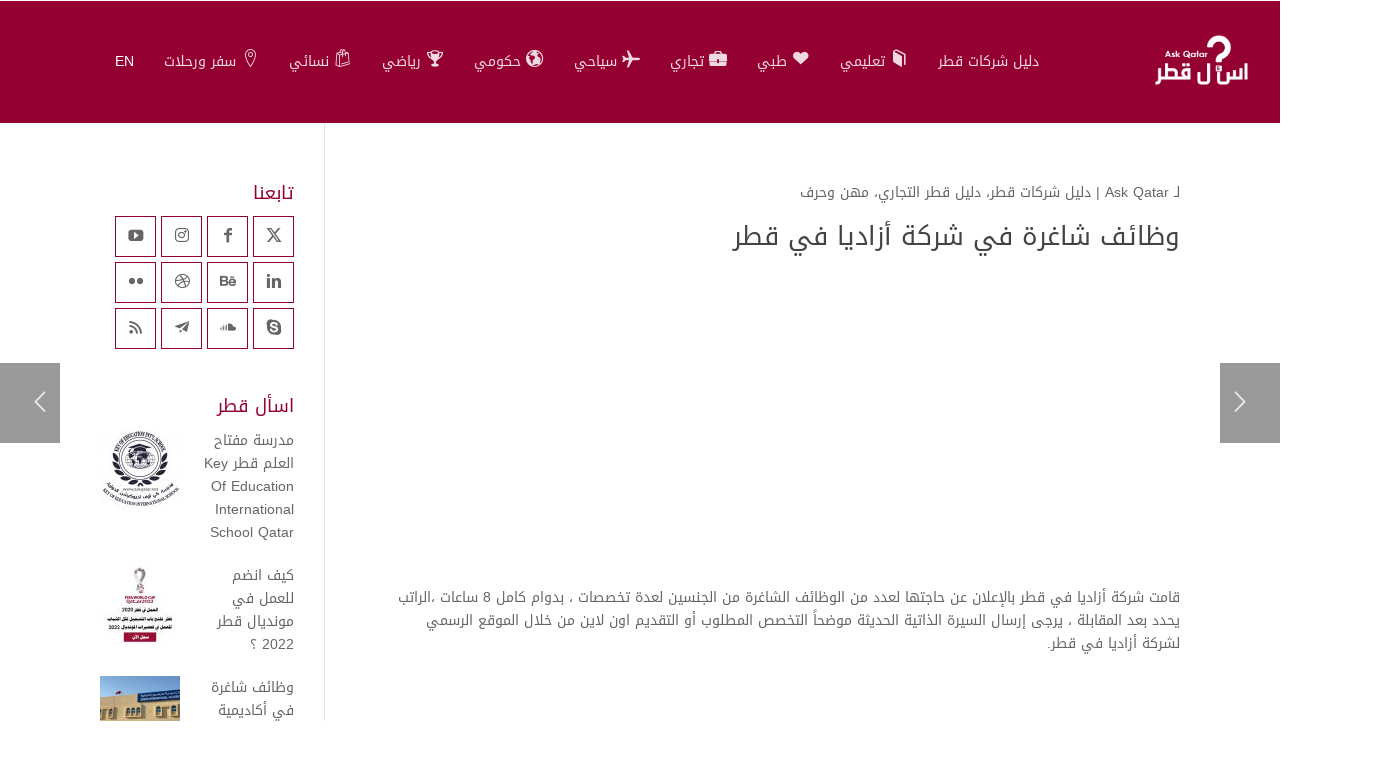

--- FILE ---
content_type: text/html; charset=UTF-8
request_url: https://askqatar.net/2020/11/22/%D9%88%D8%B8%D8%A7%D8%A6%D9%81-%D8%B4%D8%A7%D8%BA%D8%B1%D8%A9-%D9%81%D9%8A-%D8%B4%D8%B1%D9%83%D8%A9-%D8%A3%D8%B2%D8%A7%D8%AF%D9%8A%D8%A7-%D9%81%D9%8A-%D9%82%D8%B7%D8%B1/
body_size: 25406
content:
<!DOCTYPE html>
<html dir="rtl" lang="ar">
<head>
    <meta charset="UTF-8" />
    <meta name="viewport" content="width=device-width, initial-scale=1" />
    <link rel="pingback" href="https://askqatar.net/xmlrpc.php" />
    <link rel="preconnect" href="https://fonts.googleapis.com" crossorigin />
    <meta name="theme-color" content="#940032" />
    <script type="text/javascript"> document.documentElement.className = 'js';</script>
    <title>وظائف شاغرة في شركة أزاديا في قطر &#8211; اسأل قطر</title>
<meta name='robots' content='max-image-preview:large' />
<meta property="og:site_name" content="اسأل قطر"/><meta property="og:url" content="https://askqatar.net/2020/11/22/%d9%88%d8%b8%d8%a7%d8%a6%d9%81-%d8%b4%d8%a7%d8%ba%d8%b1%d8%a9-%d9%81%d9%8a-%d8%b4%d8%b1%d9%83%d8%a9-%d8%a3%d8%b2%d8%a7%d8%af%d9%8a%d8%a7-%d9%81%d9%8a-%d9%82%d8%b7%d8%b1/"/><meta property="og:locale" content="ar" /><meta name="twitter:card" content="summary_large_image"><meta name="twitter:site" content="https://www.facebook.com/askqatar.net"><meta property="og:title" content="وظائف شاغرة في شركة أزاديا في قطر"/><meta property="og:type" content="article"/><meta name="twitter:title" content="وظائف شاغرة في شركة أزاديا في قطر"><meta name="twitter:creator" content="https://www.facebook.com/askqatar.net"><meta property="og:image" content="https://askqatar.net/wp-content/uploads/2020/11/وظائف-شركة-أزاديا-في-قطر.jpg"/><meta property="og:image:secure_url" content="https://askqatar.net/wp-content/uploads/2020/11/وظائف-شركة-أزاديا-في-قطر.jpg"/><meta property="og:image:width" content="766"/><meta property="og:image:height" content="400"/><meta property="og:image:alt" content="وظائف شاغرة في شركة أزاديا في قطر"/><meta name="twitter:image" content="https://askqatar.net/wp-content/uploads/2020/11/وظائف-شركة-أزاديا-في-قطر.jpg"><link rel='dns-prefetch' href='//stats.wp.com' />
<link rel='dns-prefetch' href='//fonts.googleapis.com' />
<link rel='preconnect' href='//c0.wp.com' />
<link rel="alternate" type="application/rss+xml" title="اسأل قطر &laquo; الخلاصة" href="https://askqatar.net/feed/" />
<link rel="alternate" type="application/rss+xml" title="اسأل قطر &laquo; خلاصة التعليقات" href="https://askqatar.net/comments/feed/" />
<link rel="alternate" type="application/rss+xml" title="اسأل قطر &laquo; وظائف شاغرة في شركة أزاديا في قطر خلاصة التعليقات" href="https://askqatar.net/2020/11/22/%d9%88%d8%b8%d8%a7%d8%a6%d9%81-%d8%b4%d8%a7%d8%ba%d8%b1%d8%a9-%d9%81%d9%8a-%d8%b4%d8%b1%d9%83%d8%a9-%d8%a3%d8%b2%d8%a7%d8%af%d9%8a%d8%a7-%d9%81%d9%8a-%d9%82%d8%b7%d8%b1/feed/" />
<link rel="alternate" title="oEmbed (JSON)" type="application/json+oembed" href="https://askqatar.net/wp-json/oembed/1.0/embed?url=https%3A%2F%2Faskqatar.net%2F2020%2F11%2F22%2F%25d9%2588%25d8%25b8%25d8%25a7%25d8%25a6%25d9%2581-%25d8%25b4%25d8%25a7%25d8%25ba%25d8%25b1%25d8%25a9-%25d9%2581%25d9%258a-%25d8%25b4%25d8%25b1%25d9%2583%25d8%25a9-%25d8%25a3%25d8%25b2%25d8%25a7%25d8%25af%25d9%258a%25d8%25a7-%25d9%2581%25d9%258a-%25d9%2582%25d8%25b7%25d8%25b1%2F" />
<link rel="alternate" title="oEmbed (XML)" type="text/xml+oembed" href="https://askqatar.net/wp-json/oembed/1.0/embed?url=https%3A%2F%2Faskqatar.net%2F2020%2F11%2F22%2F%25d9%2588%25d8%25b8%25d8%25a7%25d8%25a6%25d9%2581-%25d8%25b4%25d8%25a7%25d8%25ba%25d8%25b1%25d8%25a9-%25d9%2581%25d9%258a-%25d8%25b4%25d8%25b1%25d9%2583%25d8%25a9-%25d8%25a3%25d8%25b2%25d8%25a7%25d8%25af%25d9%258a%25d8%25a7-%25d9%2581%25d9%258a-%25d9%2582%25d8%25b7%25d8%25b1%2F&#038;format=xml" />
<meta name="generator" content="Mharty 6.8.9"/><style id='wp-img-auto-sizes-contain-inline-css' type='text/css'>
img:is([sizes=auto i],[sizes^="auto," i]){contain-intrinsic-size:3000px 1500px}
/*# sourceURL=wp-img-auto-sizes-contain-inline-css */
</style>
<style id='wp-emoji-styles-inline-css' type='text/css'>

	img.wp-smiley, img.emoji {
		display: inline !important;
		border: none !important;
		box-shadow: none !important;
		height: 1em !important;
		width: 1em !important;
		margin: 0 0.07em !important;
		vertical-align: -0.1em !important;
		background: none !important;
		padding: 0 !important;
	}
/*# sourceURL=wp-emoji-styles-inline-css */
</style>
<style id='wp-block-library-inline-css' type='text/css'>
:root{--wp-block-synced-color:#7a00df;--wp-block-synced-color--rgb:122,0,223;--wp-bound-block-color:var(--wp-block-synced-color);--wp-editor-canvas-background:#ddd;--wp-admin-theme-color:#007cba;--wp-admin-theme-color--rgb:0,124,186;--wp-admin-theme-color-darker-10:#006ba1;--wp-admin-theme-color-darker-10--rgb:0,107,160.5;--wp-admin-theme-color-darker-20:#005a87;--wp-admin-theme-color-darker-20--rgb:0,90,135;--wp-admin-border-width-focus:2px}@media (min-resolution:192dpi){:root{--wp-admin-border-width-focus:1.5px}}.wp-element-button{cursor:pointer}:root .has-very-light-gray-background-color{background-color:#eee}:root .has-very-dark-gray-background-color{background-color:#313131}:root .has-very-light-gray-color{color:#eee}:root .has-very-dark-gray-color{color:#313131}:root .has-vivid-green-cyan-to-vivid-cyan-blue-gradient-background{background:linear-gradient(135deg,#00d084,#0693e3)}:root .has-purple-crush-gradient-background{background:linear-gradient(135deg,#34e2e4,#4721fb 50%,#ab1dfe)}:root .has-hazy-dawn-gradient-background{background:linear-gradient(135deg,#faaca8,#dad0ec)}:root .has-subdued-olive-gradient-background{background:linear-gradient(135deg,#fafae1,#67a671)}:root .has-atomic-cream-gradient-background{background:linear-gradient(135deg,#fdd79a,#004a59)}:root .has-nightshade-gradient-background{background:linear-gradient(135deg,#330968,#31cdcf)}:root .has-midnight-gradient-background{background:linear-gradient(135deg,#020381,#2874fc)}:root{--wp--preset--font-size--normal:16px;--wp--preset--font-size--huge:42px}.has-regular-font-size{font-size:1em}.has-larger-font-size{font-size:2.625em}.has-normal-font-size{font-size:var(--wp--preset--font-size--normal)}.has-huge-font-size{font-size:var(--wp--preset--font-size--huge)}.has-text-align-center{text-align:center}.has-text-align-left{text-align:left}.has-text-align-right{text-align:right}.has-fit-text{white-space:nowrap!important}#end-resizable-editor-section{display:none}.aligncenter{clear:both}.items-justified-left{justify-content:flex-start}.items-justified-center{justify-content:center}.items-justified-right{justify-content:flex-end}.items-justified-space-between{justify-content:space-between}.screen-reader-text{border:0;clip-path:inset(50%);height:1px;margin:-1px;overflow:hidden;padding:0;position:absolute;width:1px;word-wrap:normal!important}.screen-reader-text:focus{background-color:#ddd;clip-path:none;color:#444;display:block;font-size:1em;height:auto;left:5px;line-height:normal;padding:15px 23px 14px;text-decoration:none;top:5px;width:auto;z-index:100000}html :where(.has-border-color){border-style:solid}html :where([style*=border-top-color]){border-top-style:solid}html :where([style*=border-right-color]){border-right-style:solid}html :where([style*=border-bottom-color]){border-bottom-style:solid}html :where([style*=border-left-color]){border-left-style:solid}html :where([style*=border-width]){border-style:solid}html :where([style*=border-top-width]){border-top-style:solid}html :where([style*=border-right-width]){border-right-style:solid}html :where([style*=border-bottom-width]){border-bottom-style:solid}html :where([style*=border-left-width]){border-left-style:solid}html :where(img[class*=wp-image-]){height:auto;max-width:100%}:where(figure){margin:0 0 1em}html :where(.is-position-sticky){--wp-admin--admin-bar--position-offset:var(--wp-admin--admin-bar--height,0px)}@media screen and (max-width:600px){html :where(.is-position-sticky){--wp-admin--admin-bar--position-offset:0px}}

/*# sourceURL=wp-block-library-inline-css */
</style><style id='global-styles-inline-css' type='text/css'>
:root{--wp--preset--aspect-ratio--square: 1;--wp--preset--aspect-ratio--4-3: 4/3;--wp--preset--aspect-ratio--3-4: 3/4;--wp--preset--aspect-ratio--3-2: 3/2;--wp--preset--aspect-ratio--2-3: 2/3;--wp--preset--aspect-ratio--16-9: 16/9;--wp--preset--aspect-ratio--9-16: 9/16;--wp--preset--color--black: #000000;--wp--preset--color--cyan-bluish-gray: #abb8c3;--wp--preset--color--white: #ffffff;--wp--preset--color--pale-pink: #f78da7;--wp--preset--color--vivid-red: #cf2e2e;--wp--preset--color--luminous-vivid-orange: #ff6900;--wp--preset--color--luminous-vivid-amber: #fcb900;--wp--preset--color--light-green-cyan: #7bdcb5;--wp--preset--color--vivid-green-cyan: #00d084;--wp--preset--color--pale-cyan-blue: #8ed1fc;--wp--preset--color--vivid-cyan-blue: #0693e3;--wp--preset--color--vivid-purple: #9b51e0;--wp--preset--gradient--vivid-cyan-blue-to-vivid-purple: linear-gradient(135deg,rgb(6,147,227) 0%,rgb(155,81,224) 100%);--wp--preset--gradient--light-green-cyan-to-vivid-green-cyan: linear-gradient(135deg,rgb(122,220,180) 0%,rgb(0,208,130) 100%);--wp--preset--gradient--luminous-vivid-amber-to-luminous-vivid-orange: linear-gradient(135deg,rgb(252,185,0) 0%,rgb(255,105,0) 100%);--wp--preset--gradient--luminous-vivid-orange-to-vivid-red: linear-gradient(135deg,rgb(255,105,0) 0%,rgb(207,46,46) 100%);--wp--preset--gradient--very-light-gray-to-cyan-bluish-gray: linear-gradient(135deg,rgb(238,238,238) 0%,rgb(169,184,195) 100%);--wp--preset--gradient--cool-to-warm-spectrum: linear-gradient(135deg,rgb(74,234,220) 0%,rgb(151,120,209) 20%,rgb(207,42,186) 40%,rgb(238,44,130) 60%,rgb(251,105,98) 80%,rgb(254,248,76) 100%);--wp--preset--gradient--blush-light-purple: linear-gradient(135deg,rgb(255,206,236) 0%,rgb(152,150,240) 100%);--wp--preset--gradient--blush-bordeaux: linear-gradient(135deg,rgb(254,205,165) 0%,rgb(254,45,45) 50%,rgb(107,0,62) 100%);--wp--preset--gradient--luminous-dusk: linear-gradient(135deg,rgb(255,203,112) 0%,rgb(199,81,192) 50%,rgb(65,88,208) 100%);--wp--preset--gradient--pale-ocean: linear-gradient(135deg,rgb(255,245,203) 0%,rgb(182,227,212) 50%,rgb(51,167,181) 100%);--wp--preset--gradient--electric-grass: linear-gradient(135deg,rgb(202,248,128) 0%,rgb(113,206,126) 100%);--wp--preset--gradient--midnight: linear-gradient(135deg,rgb(2,3,129) 0%,rgb(40,116,252) 100%);--wp--preset--font-size--small: 13px;--wp--preset--font-size--medium: 20px;--wp--preset--font-size--large: 36px;--wp--preset--font-size--x-large: 42px;--wp--preset--spacing--20: 0.44rem;--wp--preset--spacing--30: 0.67rem;--wp--preset--spacing--40: 1rem;--wp--preset--spacing--50: 1.5rem;--wp--preset--spacing--60: 2.25rem;--wp--preset--spacing--70: 3.38rem;--wp--preset--spacing--80: 5.06rem;--wp--preset--shadow--natural: 6px 6px 9px rgba(0, 0, 0, 0.2);--wp--preset--shadow--deep: 12px 12px 50px rgba(0, 0, 0, 0.4);--wp--preset--shadow--sharp: 6px 6px 0px rgba(0, 0, 0, 0.2);--wp--preset--shadow--outlined: 6px 6px 0px -3px rgb(255, 255, 255), 6px 6px rgb(0, 0, 0);--wp--preset--shadow--crisp: 6px 6px 0px rgb(0, 0, 0);}:where(.is-layout-flex){gap: 0.5em;}:where(.is-layout-grid){gap: 0.5em;}body .is-layout-flex{display: flex;}.is-layout-flex{flex-wrap: wrap;align-items: center;}.is-layout-flex > :is(*, div){margin: 0;}body .is-layout-grid{display: grid;}.is-layout-grid > :is(*, div){margin: 0;}:where(.wp-block-columns.is-layout-flex){gap: 2em;}:where(.wp-block-columns.is-layout-grid){gap: 2em;}:where(.wp-block-post-template.is-layout-flex){gap: 1.25em;}:where(.wp-block-post-template.is-layout-grid){gap: 1.25em;}.has-black-color{color: var(--wp--preset--color--black) !important;}.has-cyan-bluish-gray-color{color: var(--wp--preset--color--cyan-bluish-gray) !important;}.has-white-color{color: var(--wp--preset--color--white) !important;}.has-pale-pink-color{color: var(--wp--preset--color--pale-pink) !important;}.has-vivid-red-color{color: var(--wp--preset--color--vivid-red) !important;}.has-luminous-vivid-orange-color{color: var(--wp--preset--color--luminous-vivid-orange) !important;}.has-luminous-vivid-amber-color{color: var(--wp--preset--color--luminous-vivid-amber) !important;}.has-light-green-cyan-color{color: var(--wp--preset--color--light-green-cyan) !important;}.has-vivid-green-cyan-color{color: var(--wp--preset--color--vivid-green-cyan) !important;}.has-pale-cyan-blue-color{color: var(--wp--preset--color--pale-cyan-blue) !important;}.has-vivid-cyan-blue-color{color: var(--wp--preset--color--vivid-cyan-blue) !important;}.has-vivid-purple-color{color: var(--wp--preset--color--vivid-purple) !important;}.has-black-background-color{background-color: var(--wp--preset--color--black) !important;}.has-cyan-bluish-gray-background-color{background-color: var(--wp--preset--color--cyan-bluish-gray) !important;}.has-white-background-color{background-color: var(--wp--preset--color--white) !important;}.has-pale-pink-background-color{background-color: var(--wp--preset--color--pale-pink) !important;}.has-vivid-red-background-color{background-color: var(--wp--preset--color--vivid-red) !important;}.has-luminous-vivid-orange-background-color{background-color: var(--wp--preset--color--luminous-vivid-orange) !important;}.has-luminous-vivid-amber-background-color{background-color: var(--wp--preset--color--luminous-vivid-amber) !important;}.has-light-green-cyan-background-color{background-color: var(--wp--preset--color--light-green-cyan) !important;}.has-vivid-green-cyan-background-color{background-color: var(--wp--preset--color--vivid-green-cyan) !important;}.has-pale-cyan-blue-background-color{background-color: var(--wp--preset--color--pale-cyan-blue) !important;}.has-vivid-cyan-blue-background-color{background-color: var(--wp--preset--color--vivid-cyan-blue) !important;}.has-vivid-purple-background-color{background-color: var(--wp--preset--color--vivid-purple) !important;}.has-black-border-color{border-color: var(--wp--preset--color--black) !important;}.has-cyan-bluish-gray-border-color{border-color: var(--wp--preset--color--cyan-bluish-gray) !important;}.has-white-border-color{border-color: var(--wp--preset--color--white) !important;}.has-pale-pink-border-color{border-color: var(--wp--preset--color--pale-pink) !important;}.has-vivid-red-border-color{border-color: var(--wp--preset--color--vivid-red) !important;}.has-luminous-vivid-orange-border-color{border-color: var(--wp--preset--color--luminous-vivid-orange) !important;}.has-luminous-vivid-amber-border-color{border-color: var(--wp--preset--color--luminous-vivid-amber) !important;}.has-light-green-cyan-border-color{border-color: var(--wp--preset--color--light-green-cyan) !important;}.has-vivid-green-cyan-border-color{border-color: var(--wp--preset--color--vivid-green-cyan) !important;}.has-pale-cyan-blue-border-color{border-color: var(--wp--preset--color--pale-cyan-blue) !important;}.has-vivid-cyan-blue-border-color{border-color: var(--wp--preset--color--vivid-cyan-blue) !important;}.has-vivid-purple-border-color{border-color: var(--wp--preset--color--vivid-purple) !important;}.has-vivid-cyan-blue-to-vivid-purple-gradient-background{background: var(--wp--preset--gradient--vivid-cyan-blue-to-vivid-purple) !important;}.has-light-green-cyan-to-vivid-green-cyan-gradient-background{background: var(--wp--preset--gradient--light-green-cyan-to-vivid-green-cyan) !important;}.has-luminous-vivid-amber-to-luminous-vivid-orange-gradient-background{background: var(--wp--preset--gradient--luminous-vivid-amber-to-luminous-vivid-orange) !important;}.has-luminous-vivid-orange-to-vivid-red-gradient-background{background: var(--wp--preset--gradient--luminous-vivid-orange-to-vivid-red) !important;}.has-very-light-gray-to-cyan-bluish-gray-gradient-background{background: var(--wp--preset--gradient--very-light-gray-to-cyan-bluish-gray) !important;}.has-cool-to-warm-spectrum-gradient-background{background: var(--wp--preset--gradient--cool-to-warm-spectrum) !important;}.has-blush-light-purple-gradient-background{background: var(--wp--preset--gradient--blush-light-purple) !important;}.has-blush-bordeaux-gradient-background{background: var(--wp--preset--gradient--blush-bordeaux) !important;}.has-luminous-dusk-gradient-background{background: var(--wp--preset--gradient--luminous-dusk) !important;}.has-pale-ocean-gradient-background{background: var(--wp--preset--gradient--pale-ocean) !important;}.has-electric-grass-gradient-background{background: var(--wp--preset--gradient--electric-grass) !important;}.has-midnight-gradient-background{background: var(--wp--preset--gradient--midnight) !important;}.has-small-font-size{font-size: var(--wp--preset--font-size--small) !important;}.has-medium-font-size{font-size: var(--wp--preset--font-size--medium) !important;}.has-large-font-size{font-size: var(--wp--preset--font-size--large) !important;}.has-x-large-font-size{font-size: var(--wp--preset--font-size--x-large) !important;}
/*# sourceURL=global-styles-inline-css */
</style>

<style id='classic-theme-styles-inline-css' type='text/css'>
/*! This file is auto-generated */
.wp-block-button__link{color:#fff;background-color:#32373c;border-radius:9999px;box-shadow:none;text-decoration:none;padding:calc(.667em + 2px) calc(1.333em + 2px);font-size:1.125em}.wp-block-file__button{background:#32373c;color:#fff;text-decoration:none}
/*# sourceURL=/wp-includes/css/classic-themes.min.css */
</style>
<link crossorigin="anonymous" rel='stylesheet' id='mh-gf-droidarabickufi-css' href='https://fonts.googleapis.com/earlyaccess/droidarabickufi.css' type='text/css' media='all' />
<link rel='stylesheet' id='mharty-style-css' href='https://askqatar.net/wp-content/themes/mharty/css/style.css?ver=6.8.9' type='text/css' media='all' />
<link rel='stylesheet' id='wp-pagenavi-css' href='https://askqatar.net/wp-content/plugins/wp-pagenavi/pagenavi-css.css?ver=2.70' type='text/css' media='all' />
<link rel='stylesheet' id='mh_author_page_cover-css' href='https://askqatar.net/wp-content/plugins/mh-author-page-cover/assets/css/style.css?ver=2.3.0' type='text/css' media='all' />
<link rel='stylesheet' id='mh-magazine-css-css' href='https://askqatar.net/wp-content/plugins/mh-magazine/assets/css/style.css?ver=5.3.0' type='text/css' media='all' />
<link rel='stylesheet' id='mh-reviews-style-css' href='https://askqatar.net/wp-content/plugins/mh-reviews/assets/css/style.css?ver=2.4.0' type='text/css' media='all' />
<link rel='stylesheet' id='mhsc_shortcodes-css' href='https://askqatar.net/wp-content/plugins/mh-shortcodes//css/mhsc_shortcodes.css' type='text/css' media='all' />
<script type="text/javascript" src="https://c0.wp.com/c/6.9/wp-includes/js/jquery/jquery.min.js" id="jquery-core-js"></script>
<script type="text/javascript" src="https://c0.wp.com/c/6.9/wp-includes/js/jquery/jquery-migrate.min.js" id="jquery-migrate-js"></script>
<script>
				document.addEventListener( "DOMContentLoaded", function( event ) {
					window.mh_location_hash = window.location.hash;
					if ( "" !== window.mh_location_hash ) {
						// Prevent jump to anchor - Firefox
						window.scrollTo( 0, 0 );
						var mh_anchor_element = document.getElementById( window.mh_location_hash.substring( 1 ) );
						if( mh_anchor_element === null ) {
						    return;
						}
						window.mh_location_hash_style = mh_anchor_element.style.display;
						// Prevent jump to anchor - Other Browsers
						mh_anchor_element.style.display = "none";
					}
				} );
		</script><link rel="https://api.w.org/" href="https://askqatar.net/wp-json/" /><link rel="alternate" title="JSON" type="application/json" href="https://askqatar.net/wp-json/wp/v2/posts/12161" /><link rel="EditURI" type="application/rsd+xml" title="RSD" href="https://askqatar.net/xmlrpc.php?rsd" />
<meta name="generator" content="WordPress 6.9" />
<link rel="canonical" href="https://askqatar.net/2020/11/22/%d9%88%d8%b8%d8%a7%d8%a6%d9%81-%d8%b4%d8%a7%d8%ba%d8%b1%d8%a9-%d9%81%d9%8a-%d8%b4%d8%b1%d9%83%d8%a9-%d8%a3%d8%b2%d8%a7%d8%af%d9%8a%d8%a7-%d9%81%d9%8a-%d9%82%d8%b7%d8%b1/" />
<link rel='shortlink' href='https://askqatar.net/?p=12161' />
	<style>img#wpstats{display:none}</style>
		<style class="mh_reviews_custmoizer_css" type="text/css">
.mh_reviews_overall_percent .mh-reviews-meta .mh-reviews-meta-score-content {background-color:#f4c500; color:#ffffff;}
.mh-reviews-meta .mh-reviews-meta-score-bg{ background-color: rgba(244, 197, 0, 0.2);}
.mh-reviews-meta .mh-reviews-meta-score-star, .mh-reviews-meta .mh-reviews-star-rating{ color:#f4c500;}
.mh-reviews-meta .mh-reviews-meta-score{color:#ffffff;}
.mh-reviews-star-rating, .mh-reviews-star-rating, .mh-reviews-meta-score-star{ color: #f4c500; }
.mh-review-features .mh-score-bar {background-color:#f4c500; color:#ffffff;}
.mh-review-features .mh-score-bar-bg{ background-color: rgba(244, 197, 0, 0.2);}
.mh-reviews-box{ background-color:#f8f8f8; color:#444444;}
</style><style class="mh_custmoizer_css" type="text/css">
a,
.link_style_accent .mh-the-content a,
.link_style_fx .mh-the-content a,
.link_style_accent .widget_text a,
.link_style_fx .widget_text a,
.nav-single a,
.product_meta a{
    color: #940032;
}
body{
    color: #666666;
}
.widget_text a,
.mh-the-content a{
  color: #666666;
  border-bottom-color: #666666;
}

.link_style_accent .mh-the-content a,
.link_style_fx .mh-the-content a,
.link_style_fx .mh-the-content a,
.link_style_accent .widget_text a,
.link_style_fx .widget_text a,
.link_style_fx .widget_text a{
  border-bottom-color: #666666;
}
.link_style_fx .mh-the-content a:hover,
.link_style_hover .mh-the-content a:hover,
.link_style_fx .widget_text a:hover,
.link_style_hover .widget_text a:hover{
  color: #940032;
  border-bottom-color: #940032;
}
h1,
h2,
h3,
h4,
h5,
h6 {
    color: #444444;
}
.entry-content tr th,
.entry-content thead th{
    color: #444444;
}
.mhc_blurb a .mhc_blurb_content p {
    color: #666666;
}

.mhc_widget:not(.widget_text) a {
    color: #666666!important;
}

.widgettitle {
    color: #940032;
}

.mh_widget_title_style_line .widgettitle,
.mh_widget_title_style_border .widgettitle,
.mh_widget_title_style_smallborder .widgettitle {
    border-color: #940032;
}

.mh_widget_title_style_box .widgettitle,
.mh_widget_title_style_arrow .widgettitle {
    background-color: #444444;
}

.mh_widget_title_style_arrow .widgettitle:after {
    border-top-color: #444444;
}

body {
	background-color: }
  @media only screen and (min-width: 981px) {	.mh_logo{
		float: right;
	}
  .mh_extra_logo {
		float: left;
	}
	  }   @media only screen and (max-width: 980px) {
	.mh_logo{
		float: right;
		line-height: 40px;
	}
	.mh_extra_logo {
		float: left;
	}
	#main-header .header-name,
	#main-header .header-tagline{
		line-height: normal;
	}
	
  } 
.mhc_counter_amount,
.mhc_pricing_default .mhc_featured_table .mhc_pricing_heading,
.mh_quote_content,
.mh_link_content,
.mh_audio_content {
    background-color: #940032;
}


#main-header,
#main-header .nav li ul,
.mh-search-form,
.mobile-menu-sticky-icon{
    background-color: #940032;
}


#top-header,
#mh-secondary-nav li ul,
#mh-secondary-nav li.mega-menu ul,
#mh-secondary-nav li.no-mega-menu ul {
    background-color: #940032;
}
.mh-app-nav {
	background-color: #f4f4f4;
}
#top-menu > li.mhc-menu-highlight,
.fullwidth-menu > li.mhc-menu-highlight,
#top-menu li > .sub-menu li.mhc-menu-highlight > a,
.fullwidth-menu li > .sub-menu li.mhc-menu-highlight > a,
#mh-secondary-nav > li.mhc-menu-highlight,
#mh-secondary-nav li > .sub-menu li.mhc-menu-highlight > a,
.app-menu li.mhc-menu-highlight > a,
#top-menu > li.current-menu-ancestor.mhc-menu-highlight,
#top-menu > li.current-menu-item.mhc-menu-highlight,
.bottom-nav > li.mhc-menu-highlight,
.mh-top-cta-button.mh-cta-button-solid a{
    background-color: #940032!important;
}
.mh-top-cta-button.mh-cta-button-border a{
  border: 1px solid  #940032!important;
  color: #940032!important;
}
#top-menu > li.mhc-menu-highlight > a,
.fullwidth-menu > li.mhc-menu-highlight > a,
#top-menu li > .sub-menu li.mhc-menu-highlight > a,
.fullwidth-menu li > .sub-menu li.mhc-menu-highlight > a,
#mh-secondary-nav > li.mhc-menu-highlight > a,
#mh-secondary-nav li > .sub-menu li.mhc-menu-highlight > a,
.app-menu li.mhc-menu-highlight > a,
.bottom-nav > li.mhc-menu-highlight > a,
.mh-top-cta-button.mh-cta-button-solid a{
    color: #ffffff!important;
}
.mh-top-cta-button.mh-cta-button-border a{
  background-color: #ffffff!important;
}
.mhc_filterable_portfolio .mhc_portfolio_filters li a span,
.mhc_button_solid,
.mhc_wpcf7_solid .wpcf7-form input[type="submit"],
.mh-tags .tag-links a,
.bbp-topic-tags a,
.nav li a em,
.menu li a em,
.mh_adjust_bg,
.edd-submit.button.gray{
    background: #940032!important;
}
.mh-social-accent-color.mh-social-solid-color li{
    background-color: #940032;
}

.comment-reply-link,
#cancel-comment-reply-link,
.form-submit input,
.mhc_pricing_default .mhc_sum,
.mhc_pricing li a,
.mhc_pricing_default .mhc_pricing_table_button.mhc_button_transparent,
.mh-loveit-container .mh-loveit.loved.mh_share_accent .icon-icon_heart,
.mh_password_protected_form .mh_submit_button,
.bbp-submit-wrapper button.button,
.mh_widget_info_inner p i,
button.mhc_search_bar_submit i,
.mh-social-accent-color li a,
.search-form-button-icon{
    color: #940032!important;
}

#main-header .header-name{
  color: #940032;
}
#main-header .header-tagline{
    color: #666666;
}


  
.mhc_widget li a:hover,
.mhc_bg_layout_light .mhc_promo_button.mhc_transify,
.mhc_bg_layout_light .mhc_more_button,
.mhc_filterable_portfolio .mhc_portfolio_filters li a.active,
.mhc_filterable_portfolio .mhc_portofolio_pagination ul li a.active,
.mhc_gallery .mhc_gallery_pagination ul li a.active,
.wp-pagenavi span.current,
.wp-pagenavi a:hover,
.mhc_contact_submit.mhc_button_transparent,
.mhc_wpcf7_transparent .wpcf7-form input[type="submit"],
.mhc_bg_layout_light .mhc_newsletter_button,
.mhc_bg_layout_light .mhc_mailpoet_form .wysija-submit,
.bbp-topics-front ul.super-sticky:after,
.bbp-topics ul.super-sticky:after,
.bbp-topics ul.sticky:after,
.bbp-forum-content ul.sticky:after {
    color: #940032!important;
}

blockquote,
.footer-widget li:before,
.mhc_pricing_default .mhc_pricing li:before,
.mhc_button_solid,
.mhc_wpcf7_solid .wpcf7-form input[type="submit"],
.mh_password_protected_form .mh_submit_button,
#bbpress-forums .bbp-forums-list,
.bbp-topics-front ul.super-sticky,
#bbpress-forums li.bbp-body ul.topic.super-sticky,
#bbpress-forums li.bbp-body ul.topic.sticky,
.bbp-forum-content ul.sticky,
.mhc_pricing_neon .mhc_featured_table,
.mh-social-accent-color li,
.mhc_contact_submit_message,
  .mh_search_bar_shortcode .mhc_search_bar_form .mhc_search_bar_input .mhc_search_bar_field:focus,
  .mh_search_bar_shortcode .mhc_search_bar_form .mhc_search_bar_input .mhc_search_bar_field:active{
    border-color: #940032;
}

#bbpress-forums .hentry div.bbp-reply-content:before,
#bbpress-forums .hentry div.bbp-topic-content:before {
    border-right-color: #940032;
}

.rtl #bbpress-forums .hentry div.bbp-reply-content:before,
.rtl #bbpress-forums .hentry div.bbp-topic-content:before {
    border-left-color: #940032;
    border-right-color: transparent;
}

#main-footer {
    background-color: #383838;
}

#footer-bottom {
    background-color: #1b1b1b;
}

.footer-widget {
    color: #ffffff;
}

.footer-widget a,
.bottom-nav a,
#footer-widgets .footer-widget li a {
    color: #ffffff!important;
}

.footer-widget h4.title {
    color: #ffffff;
}

.mh_widget_title_style_line .footer-widget h4.title,
.mh_widget_title_style_border .footer-widget h4.title,
.mh_widget_title_style_smallborder .footer-widget h4.title {
    border-color: #ffffff;
}

.mh_widget_title_style_box .footer-widget h4.title,
.mh_widget_title_style_arrow .footer-widget h4.title {
    background-color: #ffffff;
}

.mh_widget_title_style_arrow .footer-widget h4.title::after {
    border-top-color: #ffffff;
}

#footer-info {
    color: #5c5a5a;
}

#footer-info a {
    color: #747474;
}

#top-menu a,
.mh-top-cta-text a{
    color: #666666;
}

#mh-top-navigation .mh_search_icon,
#mh-top-navigation .mh_top_cta_icon,
#mh-top-navigation .mh-cart-icon,
#mh-top-navigation .mh-cart-count{
    color: #ffffff!important;
}

.mh-top-navigation-icons > .mobile-menu-trigger-icon .sandwich-inner,
.mh-top-navigation-icons > .mobile-menu-trigger-icon .sandwich-inner:after,
.mh-top-navigation-icons > .mobile-menu-trigger-icon .sandwich-inner:before,
.mobile-menu-sticky-icon  .sandwich-inner,
.mobile-menu-sticky-icon  .sandwich-inner:after,
.mobile-menu-sticky-icon  .sandwich-inner:before{
    background-color: #ffffff!important;
}

#top-menu > li.current-menu-ancestor > a,
#top-menu > li.current-menu-item > a,
.mh_nav_text_color_light #top-menu li.current-menu-ancestor > a,
.mh_nav_text_color_light .mh_nav_text_color_light #top-menu li.current-menu-item > a {
    color: #940032;
}

#top-menu > li.current-menu-ancestor,
#top-menu > li.current-menu-item {
	background-color: transparent !important;
}
#logo,
#sticky_logo,
.mh_extra_logo img{
	height: 60px;
}
.mh_logo,
.mh_extra_logo,
#top-menu > li > a,
#mh_top_search,
.mh-top-cta,
.mh-top-navigation-icons > .mobile-menu-trigger-icon,
#mh-top-navigation .mh_cart_wrapper {
	line-height: 120px;
}
.mh-top-cta.mh-top-cta-text,
#top-menu > li > a .mhc-menu-item-link-head {
	line-height: 123px;
}

.mh_logo,
.mh_extra_logo{
	height: 120px;
}

.mh_logo img,
.mh_extra_logo img{
	padding: 30px 0;
}

#top-menu li.mega-menu > ul,
.mh-search-form,
.nav li ul {
	top: auto;
}

#top-menu .menu-item-has-children > a:first-child:after {
	line-height: 120px;
}
@media only screen and (min-width: 981px) {
.mh_header_style_centered #top-menu li.mega-menu > ul,
.mh_header_style_centered .mh-search-form {
	top: 240px;
}

.mh_header_style_centeredx #top-menu li.mega-menu > ul,
.mh_header_style_centeredx .mh-search-form {
	top: 120px;
}
}
  @media only screen and (max-width: 980px) {

	#mh-secondary-nav {
		display: none;
	}
	#top-header .mh-social-icons {
		display: none;
	}
	.mh_extra_logo {
		display: none;
	}
	.mhc_scroll_top {
		display: none !important;
	}
	.mh-top-cta-1 {
		display: none;
	}
	.mh-top-cta-2 {
		display: none;
	}
	.mh_fixed_top.mh_secondary_nav_above #page-container {
		padding-top: 0 !important;
	}
	.mh_fixed_top.mh_secondary_nav_above #main-header{
		top: 0 !important;
	}
  } @media only screen and (min-width: 981px) {
	#mh-top-navigation .mobile-menu-trigger-icon,
  .mh_vertical_nav #main-header .mobile-menu-trigger-icon,
  .mobile-menu-sticky-icon{
		display: none !important;
	}
}
@media only screen and (max-width: 980px) {
  }

#mh-main-area h1, #mh-main-area h2, #mh-main-area h3, #mh-main-area h4, #mh-main-area h5, #mh-main-area h6 {  }@media only screen and (min-width: 981px) {
#top-menu > li > a,
.mh-top-cta.mh-top-cta-text{
	font-size: 14px;
}
#top-menu li li a,
#main-header .mh-cart-container h2 {
	font-size: 14px;
}

#top-menu li li .mhc-menu-desc,
#main-header .mh-cart-container {
	font-size: 12px;
}
#top-header #mh-info,
#mh-secondary-nav li li a,
#mh-secondary-nav li a,
#top-header .mh-cart-container h2 {
	font-size: 13px;
}

#top-header .mhc-menu-desc,
#top-header .mh-cart-container {
	font-size: 11px;
}
.app-nav {
	font-size: 14px;
}

.app-nav .mhc-menu-desc {
	font-size: 12px;
}
#top-menu a, #top-menu h3, .mh-top-cta a, #main-header .mh-cart-container h2 {  }#main-header .header-name { font-weight: bold; }} /*min-width: 981px*/
@media only screen and (max-width: 980px) {
.app-nav {
	font-size: 14px;
}
.app-nav .mhc-menu-desc {
	font-size: 12px;
}
}/*max-width: 980px*/   
.um a.um-link,
.um .um-tip:hover,
.um .um-field-radio.active:not(.um-field-radio-state-disabled) i,
.um .um-field-checkbox.active:not(.um-field-radio-state-disabled) i,
.um .um-member-name a:hover,
.um .um-member-more a:hover,
.um .um-member-less a:hover,
.um .um-members-pagi a:hover,
.um .um-cover-add:hover,
.um .um-profile-subnav a.active,
.um .um-item-meta a,
.um-account-name a:hover,
.um-account-nav a.current,
.um-account-side li a.current span.um-account-icon,
.um-account-side li a.current:hover span.um-account-icon,
.um-dropdown li a:hover,
i.um-active-color,
span.um-active-color,
.um-profile.um .um-profile-headericon a:hover, .um-profile.um .um-profile-edit-a.active
{
color: #940032!important;
}
.um .um-field-group-head,
.picker__box,
.picker__nav--prev:hover,
.picker__nav--next:hover,
.um .um-members-pagi span.current,
.um .um-members-pagi span.current:hover,
.um .um-profile-nav-item.active a,
.um .um-profile-nav-item.active a:hover,
.upload,
.um-finish-upload,
.um-modal-btn,
.um-request-button,
.um-modal-header,
.um-modal-btn.disabled,
.um-modal-btn.disabled:hover,
div.uimob800 .um-account-side li a.current,
div.uimob800 .um-account-side li a.current:hover,
.um .um-button,
.um a.um-button,
.um a.um-button.um-disabled:hover,
.um a.um-button.um-disabled:focus,
.um a.um-button.um-disabled:active,
.um input[type=submit].um-button,
.um input[type=submit].um-button:focus,
.um input[type=submit]:disabled:hover
{
background:  #940032!important;
}
  

/*Customizer Custom CSS*/
</style><style class="mh_font_css">body, input, textarea, select, .single_add_to_cart_button .button, .mhc_newsletter_form p input, .mfp-close, .mfp-image-holder .mfp-close, .mfp-iframe-holder .mfp-close, .orderby, .widget_search #searchsubmit, .mh-reviews-meta-score { font-family: 'Droid Arabic Kufi', Tahoma, Arial, "Times New Roman", serif; }#top-header, #top-header h3 { font-family: 'Droid Arabic Kufi', Tahoma, Arial, "Times New Roman", serif; }.mh-app-nav, .mh-app-nav h3 { font-family: 'Droid Arabic Kufi', Tahoma, Arial, "Times New Roman", serif; }#mh-footer-nav, #mh-footer-nav h3, #footer-bottom { font-family: 'Droid Arabic Kufi', Tahoma, Arial, "Times New Roman", serif; }h1, h2, h3, h4, h5, h6, #main-header .header-name, .mhc_pricing_menus_item_title, .mhc_pricing_menus_item_price, .mhc_currency_sign, .mhc_testimonial_author, .mhc_testimonials_slide_author, .mh_quote_content blockquote, span.fn, span.fn a, #main-header .header-tagline, .mh-font-heading, .postnav-title, ul.post_share_footer.mh_share_name_icon li a .post_share_item_title, .header-font-family, #review_form .comment-reply-title { font-family: 'Droid Arabic Kufi', Tahoma, Arial, "Times New Roman", serif; }#top-menu li .menu-item-link, #top-menu .megamenu-title, #top-menu h3, .mh-top-cta a { font-family: 'Droid Arabic Kufi', Tahoma, Arial, "Times New Roman", serif; }</style><link rel="amphtml" href="https://askqatar.net/2020/11/22/%D9%88%D8%B8%D8%A7%D8%A6%D9%81-%D8%B4%D8%A7%D8%BA%D8%B1%D8%A9-%D9%81%D9%8A-%D8%B4%D8%B1%D9%83%D8%A9-%D8%A3%D8%B2%D8%A7%D8%AF%D9%8A%D8%A7-%D9%81%D9%8A-%D9%82%D8%B7%D8%B1/amp/"><link rel="icon" href="https://askqatar.net/wp-content/uploads/2020/07/ask-qatar-icon-80x80.png" sizes="32x32" />
<link rel="icon" href="https://askqatar.net/wp-content/uploads/2020/07/ask-qatar-icon.png" sizes="192x192" />
<link rel="apple-touch-icon" href="https://askqatar.net/wp-content/uploads/2020/07/ask-qatar-icon.png" />
<meta name="msapplication-TileImage" content="https://askqatar.net/wp-content/uploads/2020/07/ask-qatar-icon.png" />
    </head>
<body data-rsssl=1 class="rtl wp-singular post-template-default single single-post postid-12161 single-format-standard wp-theme-mharty mh_horizontal_nav mh_header_style_full mh_cover_background mh_footer_style_centered mh_header_padding mh_secondary_nav_style_none mh_widget_style_four mh_subnav_animation_fadein mh_fixed_width link_style_accent osx chrome mh_left_sidebar mh_author_has_cover mh_composer mh_reviews_overall_stars mhsc_shortcodes_v1_0">
        <div id="page-container" class="not-trans">
                <div class="header-container"><header id="main-header" class="mh_nav_text_color_light mh_subnav_text_color_light" itemscope itemtype="https://schema.org/WPHeader">
  <div class="container clearfix">
        <a href="https://askqatar.net/" class="mh_logo">
        <img  src="https://askqatar.net/wp-content/uploads/2020/07/ask-qatar-logo.png" alt="اسأل قطر" id="logo" class="" width="300" height="167" />
            </a>
    <div class="mh-top-navigation-wrapper">
      <div id="mh-top-navigation">
        <nav id="top-menu-nav" class="main_menu"><ul id="top-menu" class="nav"><li  class="menu-item menu-item-type-taxonomy menu-item-object-category current-post-ancestor current-menu-parent current-post-parent no-mega-menu menu-item-11271"><a class="menu-item-link"  href="https://askqatar.net/category/qatar-companies-directory/"><div class="mhc-menu-item-link-content"><h3 class="mhc-menu-item-link-head">دليل شركات قطر</h3><span class="mhc-menu-desc">دليل قطر التعليمي – دليل قطر الطبي – دليل قطر السياحي – دليل قطر التجاري – شركات مميزة في قطر</span></div></a></li>
<li  class="menu-item menu-item-type-taxonomy menu-item-object-category no-mega-menu menu-item-8697"><a class="menu-item-link"  href="https://askqatar.net/category/educational/"><i aria-hidden="true" data-icon="&#xe637;" class="mhc-menu-icon"></i><div class="mhc-menu-item-link-content"><h3 class="mhc-menu-item-link-head">تعليمي</h3><span class="mhc-menu-desc">مدارس قطر , حضانات قطر ، جامعات قطر ، مراكز قطر التعليمية , وزارة التعليم والتعليم العالي</span></div></a></li>
<li  class="menu-item menu-item-type-taxonomy menu-item-object-category no-mega-menu menu-item-8702"><a class="menu-item-link"  href="https://askqatar.net/category/medical/"><i aria-hidden="true" data-icon="&#xe619;" class="mhc-menu-icon"></i><div class="mhc-menu-item-link-content"><h3 class="mhc-menu-item-link-head">طبي</h3><span class="mhc-menu-desc">مستشفيات قطر , عيادات قطر , صيدليات قطر , مراكز قطر الصحية , صالونات التجميل في قطر , شركات الأدوية في قطر , وزارة الصحة العامة</span></div></a></li>
<li  class="menu-item menu-item-type-taxonomy menu-item-object-category no-mega-menu menu-item-8696"><a class="menu-item-link"  href="https://askqatar.net/category/commercial/"><i aria-hidden="true" data-icon="&#xe644;" class="mhc-menu-icon"></i><div class="mhc-menu-item-link-content"><h3 class="mhc-menu-item-link-head">تجاري</h3><span class="mhc-menu-desc">شركات التأمين قطر , شركات العقارات قطر , شركات المقاولات قطر , شركات السيارات قطر , شركات الاتصالات قطر , شركات المفروشات قطر , شركات التقنية قطر</span></div></a></li>
<li  class="menu-item menu-item-type-taxonomy menu-item-object-category no-mega-menu menu-item-8701"><a class="menu-item-link"  href="https://askqatar.net/category/tourist/"><i aria-hidden="true" data-icon="&#xe63a;" class="mhc-menu-icon"></i><div class="mhc-menu-item-link-content"><h3 class="mhc-menu-item-link-head">سياحي</h3><span class="mhc-menu-desc">فنادق قطر , مطاعم قطر , كافيهات قطر , مولات قطر , سينمات قطر , مسارح قطر , ترفيه قطر , متاحف قطر , حدائق قطر , شواطيء قطر</span></div></a></li>
<li  class="menu-item menu-item-type-taxonomy menu-item-object-category no-mega-menu menu-item-8698"><a class="menu-item-link"  href="https://askqatar.net/category/governmental/"><i aria-hidden="true" data-icon="&#xe654;" class="mhc-menu-icon"></i><div class="mhc-menu-item-link-content"><h3 class="mhc-menu-item-link-head">حكومي</h3><span class="mhc-menu-desc">حكومة قطر , وزارات قطر , مؤسسات قطر , هيئات قطر , سفارات قطر , منظمات قطر , جمعيات قطر الخيرية , جوازات قطر , مطار قطر , ميناء قطر , تأشيرات قطر</span></div></a></li>
<li  class="menu-item menu-item-type-taxonomy menu-item-object-category no-mega-menu menu-item-8699"><a class="menu-item-link"  href="https://askqatar.net/category/sport/"><i aria-hidden="true" data-icon="&#xe62c;" class="mhc-menu-icon"></i><div class="mhc-menu-item-link-content"><h3 class="mhc-menu-item-link-head">رياضي</h3><span class="mhc-menu-desc">نوادي قطر , بطولات قطر , رياضات قطر , كأس العالم 2022</span></div></a></li>
<li  class="menu-item menu-item-type-taxonomy menu-item-object-category no-mega-menu menu-item-8703"><a class="menu-item-link"  href="https://askqatar.net/category/female/"><i aria-hidden="true" data-icon="&#xe7b8;" class="mhc-menu-icon"></i><div class="mhc-menu-item-link-content"><h3 class="mhc-menu-item-link-head">نسائي</h3><span class="mhc-menu-desc">كل ما يخص المرأة القطرية من موضة و أزياء و اكسسوارات و فعاليات نسائية و عروض و تخفيضات ودورات نسائية</span></div></a></li>
<li  class="menu-item menu-item-type-taxonomy menu-item-object-category no-mega-menu menu-item-8700"><a class="menu-item-link"  href="https://askqatar.net/category/travel-and-trips/"><i aria-hidden="true" data-icon="&#xe784;" class="mhc-menu-icon"></i><div class="mhc-menu-item-link-content"><h3 class="mhc-menu-item-link-head">سفر ورحلات</h3><span class="mhc-menu-desc">كل ما يخص السفر والرحلات من و إلى قطر</span></div></a></li>
<li  class="menu-item menu-item-type-custom menu-item-object-custom mhc-menu-highlight no-mega-menu menu-item-13407"><a class="menu-item-link"  href="https://askqatar.net/en/"><div class="mhc-menu-item-link-content"><h3 class="mhc-menu-item-link-head">EN</h3></div></a></li>
</ul></nav>        <div class="mh-top-navigation-icons">
                              
                   <div id="mh_top_search" class="mh-full-search-trigger"> <i class="mh_search_icon mh-icon-before"></i> </div>
                    
                    <div class="mh-app-nav mh-app-nav-header app-nav mh_app_nav_side2 mh_nav_text_color_dark">
  <div class="mh-app-nav-container">
    <p class="app-tagline">إجابات جميع الأسئلة حول دولة قطر</p>        <div class="divider-top"></div>    <div class="app-menu">
      <nav id="app-navigation" class="app-navigation"><ul id="menu-1" class="app-menu"><li  class="menu-item menu-item-type-taxonomy menu-item-object-category current-post-ancestor current-menu-parent current-post-parent no-mega-menu menu-item-11271"><a class="menu-item-link"  href="https://askqatar.net/category/qatar-companies-directory/"><div class="mhc-menu-item-link-content"><h3 class="mhc-menu-item-link-head">دليل شركات قطر</h3><span class="mhc-menu-desc">دليل قطر التعليمي – دليل قطر الطبي – دليل قطر السياحي – دليل قطر التجاري – شركات مميزة في قطر</span></div></a></li>
<li  class="menu-item menu-item-type-taxonomy menu-item-object-category no-mega-menu menu-item-8697"><a class="menu-item-link"  href="https://askqatar.net/category/educational/"><i aria-hidden="true" data-icon="&#xe637;" class="mhc-menu-icon"></i><div class="mhc-menu-item-link-content"><h3 class="mhc-menu-item-link-head">تعليمي</h3><span class="mhc-menu-desc">مدارس قطر , حضانات قطر ، جامعات قطر ، مراكز قطر التعليمية , وزارة التعليم والتعليم العالي</span></div></a></li>
<li  class="menu-item menu-item-type-taxonomy menu-item-object-category no-mega-menu menu-item-8702"><a class="menu-item-link"  href="https://askqatar.net/category/medical/"><i aria-hidden="true" data-icon="&#xe619;" class="mhc-menu-icon"></i><div class="mhc-menu-item-link-content"><h3 class="mhc-menu-item-link-head">طبي</h3><span class="mhc-menu-desc">مستشفيات قطر , عيادات قطر , صيدليات قطر , مراكز قطر الصحية , صالونات التجميل في قطر , شركات الأدوية في قطر , وزارة الصحة العامة</span></div></a></li>
<li  class="menu-item menu-item-type-taxonomy menu-item-object-category no-mega-menu menu-item-8696"><a class="menu-item-link"  href="https://askqatar.net/category/commercial/"><i aria-hidden="true" data-icon="&#xe644;" class="mhc-menu-icon"></i><div class="mhc-menu-item-link-content"><h3 class="mhc-menu-item-link-head">تجاري</h3><span class="mhc-menu-desc">شركات التأمين قطر , شركات العقارات قطر , شركات المقاولات قطر , شركات السيارات قطر , شركات الاتصالات قطر , شركات المفروشات قطر , شركات التقنية قطر</span></div></a></li>
<li  class="menu-item menu-item-type-taxonomy menu-item-object-category no-mega-menu menu-item-8701"><a class="menu-item-link"  href="https://askqatar.net/category/tourist/"><i aria-hidden="true" data-icon="&#xe63a;" class="mhc-menu-icon"></i><div class="mhc-menu-item-link-content"><h3 class="mhc-menu-item-link-head">سياحي</h3><span class="mhc-menu-desc">فنادق قطر , مطاعم قطر , كافيهات قطر , مولات قطر , سينمات قطر , مسارح قطر , ترفيه قطر , متاحف قطر , حدائق قطر , شواطيء قطر</span></div></a></li>
<li  class="menu-item menu-item-type-taxonomy menu-item-object-category no-mega-menu menu-item-8698"><a class="menu-item-link"  href="https://askqatar.net/category/governmental/"><i aria-hidden="true" data-icon="&#xe654;" class="mhc-menu-icon"></i><div class="mhc-menu-item-link-content"><h3 class="mhc-menu-item-link-head">حكومي</h3><span class="mhc-menu-desc">حكومة قطر , وزارات قطر , مؤسسات قطر , هيئات قطر , سفارات قطر , منظمات قطر , جمعيات قطر الخيرية , جوازات قطر , مطار قطر , ميناء قطر , تأشيرات قطر</span></div></a></li>
<li  class="menu-item menu-item-type-taxonomy menu-item-object-category no-mega-menu menu-item-8699"><a class="menu-item-link"  href="https://askqatar.net/category/sport/"><i aria-hidden="true" data-icon="&#xe62c;" class="mhc-menu-icon"></i><div class="mhc-menu-item-link-content"><h3 class="mhc-menu-item-link-head">رياضي</h3><span class="mhc-menu-desc">نوادي قطر , بطولات قطر , رياضات قطر , كأس العالم 2022</span></div></a></li>
<li  class="menu-item menu-item-type-taxonomy menu-item-object-category no-mega-menu menu-item-8703"><a class="menu-item-link"  href="https://askqatar.net/category/female/"><i aria-hidden="true" data-icon="&#xe7b8;" class="mhc-menu-icon"></i><div class="mhc-menu-item-link-content"><h3 class="mhc-menu-item-link-head">نسائي</h3><span class="mhc-menu-desc">كل ما يخص المرأة القطرية من موضة و أزياء و اكسسوارات و فعاليات نسائية و عروض و تخفيضات ودورات نسائية</span></div></a></li>
<li  class="menu-item menu-item-type-taxonomy menu-item-object-category no-mega-menu menu-item-8700"><a class="menu-item-link"  href="https://askqatar.net/category/travel-and-trips/"><i aria-hidden="true" data-icon="&#xe784;" class="mhc-menu-icon"></i><div class="mhc-menu-item-link-content"><h3 class="mhc-menu-item-link-head">سفر ورحلات</h3><span class="mhc-menu-desc">كل ما يخص السفر والرحلات من و إلى قطر</span></div></a></li>
<li  class="menu-item menu-item-type-custom menu-item-object-custom mhc-menu-highlight no-mega-menu menu-item-13407"><a class="menu-item-link"  href="https://askqatar.net/en/"><div class="mhc-menu-item-link-content"><h3 class="mhc-menu-item-link-head">EN</h3></div></a></li>
</ul></nav>    </div>
              </div>
  <div class="mobile-menu-trigger-icon">
    <button class="sandwich sandwich--collapse" type="button" aria-label="Toggle Navigation" aria-controls="app-navigation"> <span class="sandwich-box"> <span class="sandwich-inner"></span> </span> </button>
  </div>
</div>
          <div class="mobile-menu-trigger-icon">
            <button class="sandwich sandwich--collapse" type="button" aria-label="Toggle Navigation" aria-controls="app-navigation"> <span class="sandwich-box"> <span class="sandwich-inner"></span> </span> </button>
          </div>
                  </div>
        <!-- .mh-top-navigation-icons --> 
      </div>
      <!-- #mh-top-navigation --> 
    </div>
    <!-- .mh-top-navigation-wrapper --> 
  </div>
  <!-- .container --> 
</header>
<!-- #main-header -->

</div> <!--header-container-->        <div id="mh-main-area">
            <div id="main-content">
	<div class="container">
		<div id="content-area" class="clearfix">      
			<div id="left-area">
        			  				
				<article id="post-12161" class="mhc_post post-meta-above post-12161 post type-post status-publish format-standard has-post-thumbnail hentry category-qatar-companies-directory category-qatar-commercial-directory category-careers tag-azadea-group tag-2798 tag-2801 tag-2799 tag-1543 tag-786">
        <div class="post-meta"> لـ <a class="mh_author_link" href="https://askqatar.net/author/admin/" title="مقالات Ask Qatar" rel="author">Ask Qatar</a> | <a href="https://askqatar.net/category/qatar-companies-directory/" rel="category tag">دليل شركات قطر</a>، <a href="https://askqatar.net/category/qatar-companies-directory/qatar-commercial-directory/" rel="category tag">دليل قطر التجاري</a>، <a href="https://askqatar.net/category/careers/" rel="category tag">مهن وحرف</a></div>					<h1>وظائف شاغرة في شركة أزاديا في قطر</h1>
					
				
					
					<div class="entry-content clearfix">
                          <div class="mh-the-content">
                <div class='code-block code-block-1' style='margin: 8px 0; clear: both;'>
<script async src="https://pagead2.googlesyndication.com/pagead/js/adsbygoogle.js"></script>
<!-- askqatar1 -->
<ins class="adsbygoogle"
     style="display:block"
     data-ad-client="ca-pub-7520129422791652"
     data-ad-slot="2698927408"
     data-ad-format="auto"
     data-full-width-responsive="true"></ins>
<script>
     (adsbygoogle = window.adsbygoogle || []).push({});
</script></div>
<p>قامت شركة أزاديا في قطر بالإعلان عن حاجتها لعدد من الوظائف الشاغرة من الجنسين لعدة تخصصات ، بدوام كامل 8 ساعات ،الراتب يحدد بعد المقابلة ، يرجى إرسال السيرة الذاتية الحديثة موضحاً التخصص المطلوب أو التقديم اون لاين من خلال الموقع الرسمي لشركة أزاديا في قطر.</p><div class='code-block code-block-3' style='margin: 8px 0; clear: both;'>
<script async src="https://pagead2.googlesyndication.com/pagead/js/adsbygoogle.js"></script>
<ins class="adsbygoogle"
     style="display:block; text-align:center;"
     data-ad-layout="in-article"
     data-ad-format="fluid"
     data-ad-client="ca-pub-7520129422791652"
     data-ad-slot="9102777559"></ins>
<script>
     (adsbygoogle = window.adsbygoogle || []).push({});
</script></div>

<h1>وظائف شاغرة في شركة أزاديا في قطر</h1>
<p>إنّ العمل في أزاديا يقدّم مجموعة واسعة من الفرص لوظائف من مختلف المهن والاختصاصات، تستهدف الطّلاب والمتخرجين حديثًاَ، إلى المحترفين في مجال التّجزئة والمدراء ذوي الخبرة.</p>
<p>نموذج أعمالنا يجعلنا متواجدين تقريبًا في كلّ مرحلة من مراحل صناعة التّجزئة في أكثر من اثني عشر بلدًا، لذلك نحن نقدم مجموعة واسعة من المراكز والأماكن.</p>
<p>لكل فئة وظيفيّة نقدّمها، وكلّ سوق نخدمه، يؤمن فريق أزاديا أيضًا بشدّة أن الموظّفين هم المصدر الوحيد لأعظم قيمة مضافة، لذلك نعمل جاهدين للحفاظ على الأشخاص الذين يستحقّون ذلك نظرًا لأدائهم المتميّز ولأنّهم يشاركوننا قيمنا الأساسية.</p>
<h3><strong>الوظائف الشاغرة بشركة أزاديا قطر</strong></h3>
<ul>
<li>وظائف مساعدين تسويق.</li>
<li>وظائف مساعدين مبيعات.</li>
<li>وظائف أمناء مخازن.</li>
<li>وظائف أخصائيين موارد بشرية.</li>
<li>مطلوب مدراء متاجر.</li>
<li>وظائف مستشارين.</li>
<li>وظيفة مساعد مدير.</li>
<li>وظائف مستشارين تجميل.</li>
<li>وظائف ويترز من الجنسين.</li>
<li>مطلوب موظفي مبيعات.</li>
<li>وظائف أفراد أمن من الجنسين.</li>
<li>وظائف مشرفين من الجنسين.</li>
</ul>
<p><strong>شروط التقديم</strong></p>
<ul>
<li>توفر خبرة جيدة في نفس مجال الوظيفة المطلوبة.</li>
<li>الخبرة الجيدة بالمجال التجاري.</li>
<li>مؤهل مناسب حسب كل تخصص.</li>
</ul>
<p><strong>وظائف ذات صلة في قطر</strong></p>
<div class="post-meta post-meta-alt">
<div class="post-meta post-meta-alt">
<div class="post-meta post-meta-alt">
<p><a href="https://askqatar.net/2020/11/21/%d9%88%d8%b8%d8%a7%d8%a6%d9%81-%d8%b4%d8%a7%d8%ba%d8%b1%d8%a9-%d9%81%d9%8a-%d8%b4%d8%b1%d9%83%d8%a9-%d9%85%d8%a7%d9%8a%d9%83%d8%b1%d9%88%d8%b3%d9%88%d9%81%d8%aa-%d8%a8%d9%82%d8%b7%d8%b1/">وظائف شاغرة في شركة مايكروسوفت بقطر</a></p>
<div class="post-meta post-meta-alt">
<p><a href="https://askqatar.net/2020/11/21/%d9%81%d8%b1%d8%b5-%d8%b9%d9%85%d9%84-%d8%b4%d8%a7%d8%ba%d8%b1%d8%a9-%d9%84%d8%af%d9%8a-%d9%85%d8%ac%d9%85%d9%88%d8%b9%d8%a9-%d9%85%d8%a7%d8%b1%d9%8a%d9%88%d8%aa-%d9%82%d8%b7%d8%b1/">فرص عمل شاغرة لدي مجموعة ماريوت قطر</a></p>
<div class="post-meta post-meta-alt">
<p><a href="https://askqatar.net/2020/11/21/%d9%88%d8%b8%d8%a7%d8%a6%d9%81-%d8%ae%d8%a7%d9%84%d9%8a%d8%a9-%d9%81%d9%8a-%d8%b4%d8%b1%d9%83%d8%a9-%d9%85%d9%84%d8%a7%d8%ad%d8%a9-%d9%82%d8%b7%d8%b1/">وظائف خالية في شركة ملاحة قطر</a></p>
<div class="post-meta post-meta-alt">
<p><a href="https://askqatar.net/2020/11/21/%d9%88%d8%b8%d8%a7%d8%a6%d9%81-%d8%b4%d8%a7%d8%ba%d8%b1%d8%a9-%d8%a7%d9%84%d9%8a%d9%88%d9%85-%d9%84%d9%84%d8%b1%d8%ac%d8%a7%d9%84-%d9%88%d8%a7%d9%84%d9%86%d8%b3%d8%a7%d8%a1-%d9%81%d9%8a-%d9%82%d8%b7/">وظائف شاغرة اليوم للرجال والنساء في قطر</a></p>
<div class="post-meta post-meta-alt">
<p><a href="https://askqatar.net/2020/11/21/%d9%88%d8%b8%d8%a7%d8%a6%d9%81-%d9%85%d8%aa%d9%86%d9%88%d8%b9%d8%a9-%d9%81%d9%8a-%d8%af%d9%88%d9%84%d8%a9-%d9%82%d8%b7%d8%b1-%d9%85%d8%ae%d8%aa%d9%84%d9%81-%d8%a7%d9%84%d8%aa%d8%ae%d8%b5%d8%b5%d8%a7/">وظائف متنوعة في دولة قطر مختلف التخصصات والمؤهلات</a></p>
<div class="post-meta post-meta-alt">
<p><a href="https://askqatar.net/2020/11/21/%d9%88%d8%b8%d8%a7%d8%a6%d9%81-%d8%b4%d8%a7%d8%ba%d8%b1%d8%a9-%d9%81%d9%8a-%d8%b4%d8%b1%d9%83%d8%a9-%d9%81%d9%8a%d8%aa-%d8%a3%d9%88%d8%aa-%d9%82%d8%b7%d8%b1/">وظائف شاغرة في شركة فيت أوت قطر</a></p>
</div>
</div>
</div>
</div>
</div>
</div>
</div>
</div>
<h3><strong>التقديم في الوظائف الخالية بشركة أزاديا في قطر Azadea Group</strong></h3>
<p>من يجد لديه الكفاءة و المؤهلات و الخبرة المناسبة يتقدم الان بالسيرة الذاتية موضحاً التخصص المطلوب عن طريق الموقع الرسمي لشركة أزاديا في قطر: من <a href="https://www.azadea.com/english/careers/vacancies" target="_blank" rel="noopener noreferrer">هنا</a></p>
<div class='code-block code-block-2' style='margin: 8px 0; clear: both;'>
<script async src="https://pagead2.googlesyndication.com/pagead/js/adsbygoogle.js"></script>
<!-- askqatar1 -->
<ins class="adsbygoogle"
     style="display:block"
     data-ad-client="ca-pub-7520129422791652"
     data-ad-slot="2698927408"
     data-ad-format="auto"
     data-full-width-responsive="true"></ins>
<script>
     (adsbygoogle = window.adsbygoogle || []).push({});
</script></div>
<!-- CONTENT END 1 -->
              </div>
                        		<a href="https://askqatar.net/2020/11/21/%d9%81%d9%86%d8%a7%d8%af%d9%82-%d9%82%d8%b7%d8%b1-%d9%81%d9%86%d8%af%d9%82-%d9%88%d8%b1%d9%8a%d8%b2%d8%af%d9%86%d8%b3-%d9%87%d9%88%d9%84%d9%8a%d8%af%d8%a7%d9%8a-%d9%81%d9%8a%d9%84%d8%a7-%d8%b3%d9%8a/" rel="prev"><div class="mh-post-navigation mh-post-prev with-image"><div class="postnav-wrapper"><div class="nav-info-container"><span class="postnav-top"><span class="postnav-title">فنادق قطر | فندق وريزدنس هوليداي فيلا سيتي سنتر الدوحة</span></span></div>
				<span class="postnav-bottom"><span class="mh-postnav-icon"><i class="mh-icon-arrow-right mh-icon-before"></i></span><span class="postnav-image"><img width="80" height="80" src="https://askqatar.net/wp-content/uploads/2020/11/فندق-هوليداي-فيلا-قطر-80x80.jpg" class="attachment-mhc-post-thumbnail size-mhc-post-thumbnail wp-post-image" alt="" decoding="async" srcset="https://askqatar.net/wp-content/uploads/2020/11/فندق-هوليداي-فيلا-قطر-80x80.jpg 80w, https://askqatar.net/wp-content/uploads/2020/11/فندق-هوليداي-فيلا-قطر-150x150.jpg 150w" sizes="(max-width: 80px) 100vw, 80px" /></span></span></div></div></a><a href="https://askqatar.net/2020/11/23/%d8%af%d9%84%d9%8a%d9%84-%d8%b4%d8%b1%d9%83%d8%a7%d8%aa-%d9%82%d8%b7%d8%b1-%d8%b4%d8%b1%d9%83%d8%a9-%d8%a7%d9%84%d8%a8%d9%8a%d8%aa-%d8%a7%d9%84%d8%a3%d9%86%d9%8a%d9%82-%d9%84%d9%84%d8%af%d9%8a%d9%83/" rel="next"><div class="mh-post-navigation mh-post-next with-image"><div class="postnav-wrapper"><div class="nav-info-container"><span class="postnav-top"><span class="postnav-title">دليل شركات قطر | شركة البيت الأنيق للديكور والصيانة في قطر</span></span></div>
				<span class="postnav-bottom"><span class="mh-postnav-icon"><i class="mh-icon-arrow-left mh-icon-before"></i></span><span class="postnav-image"><img width="80" height="80" src="https://askqatar.net/wp-content/uploads/2020/11/شركة-الأنيق-للديكور-والصيانة-في-قطر-80x80.jpg" class="attachment-mhc-post-thumbnail size-mhc-post-thumbnail wp-post-image" alt="" decoding="async" srcset="https://askqatar.net/wp-content/uploads/2020/11/شركة-الأنيق-للديكور-والصيانة-في-قطر-80x80.jpg 80w, https://askqatar.net/wp-content/uploads/2020/11/شركة-الأنيق-للديكور-والصيانة-في-قطر-150x150.jpg 150w" sizes="(max-width: 80px) 100vw, 80px" /></span></span></div></div></a>            
            					</div> <!-- .entry-content -->
					<div class="mh_post_meta_wrapper">
					                
<div class="mh-tags mh-tags-bottom"><span class="tag-links"><a href="https://askqatar.net/tag/azadea-group/" rel="tag">Azadea Group</a><a href="https://askqatar.net/tag/%d8%b4%d8%b1%d9%83%d8%a9-%d8%a3%d8%b2%d8%a7%d8%af%d9%8a%d8%a7-%d9%81%d9%8a-%d9%82%d8%b7%d8%b1/" rel="tag">شركة أزاديا في قطر</a><a href="https://askqatar.net/tag/%d8%b4%d8%b1%d9%83%d8%a9-%d8%a3%d8%b2%d8%a7%d8%af%d9%8a%d8%a7-%d9%82%d8%b7%d8%b1/" rel="tag">شركة أزاديا قطر</a><a href="https://askqatar.net/tag/%d9%88%d8%b8%d8%a7%d8%a6%d9%81-%d8%b4%d8%b1%d9%83%d8%a9-%d8%a3%d8%b2%d8%a7%d8%af%d9%8a%d8%a7-%d9%81%d9%8a-%d9%82%d8%b7%d8%b1/" rel="tag">وظائف شركة أزاديا في قطر</a><a href="https://askqatar.net/tag/%d9%88%d8%b8%d8%a7%d8%a6%d9%81-%d8%b4%d8%b1%d9%83%d8%a9-%d8%a3%d8%b2%d8%a7%d8%af%d9%8a%d8%a7-%d9%82%d8%b7%d8%b1/" rel="tag">وظائف شركة أزاديا قطر</a><a href="https://askqatar.net/tag/%d9%88%d8%b8%d8%a7%d8%a6%d9%81-%d9%81%d9%8a-%d9%82%d8%b7%d8%b1/" rel="tag">وظائف في قطر</a></span></div>    <div id="mh-related-posts" class="mh_list_posts">
    <ul>
   
  <li class="list-post">
  
     <a class="list-post-thumb" href="https://askqatar.net/2026/01/17/%d9%88%d8%b8%d8%a7%d8%a6%d9%81-%d9%85%d8%aa%d8%a7%d8%ad%d9%81-%d9%82%d8%b7%d8%b1-2026/" title="وظائف متاحف قطر 2026" >
   <img src="https://askqatar.net/wp-content/uploads/2026/01/وظائف-متاحف-قطر-2026-80x80.jpg" alt="وظائف متاحف قطر 2026" class="" srcset="https://askqatar.net/wp-content/uploads/2026/01/وظائف-متاحف-قطر-2026.jpg 479w, https://askqatar.net/wp-content/uploads/2026/01/وظائف-متاحف-قطر-2026-80x80.jpg 480w " sizes="(max-width:479px) 479px, 100vw "  width="80" height="80" />   </a>
	        <div class="list-post-info ">
        
		<h4 class="list-post-title"><a href="https://askqatar.net/2026/01/17/%d9%88%d8%b8%d8%a7%d8%a6%d9%81-%d9%85%d8%aa%d8%a7%d8%ad%d9%81-%d9%82%d8%b7%d8%b1-2026/" title="وظائف متاحف قطر 2026">وظائف متاحف قطر 2026</a></h4>
        <div class="list-post-content">وظائف متاحف قطر 2026 بحلول عام 2026، لم تعد متاحف قطر مجرد معالم معمارية تخطف الأنظار بتصاميمها العالمية، بل أصبحت...        وظائف متاحف قطر 2026<div class="mhc_more_link"> <a href="https://askqatar.net/2026/01/17/%d9%88%d8%b8%d8%a7%d8%a6%d9%81-%d9%85%d8%aa%d8%a7%d8%ad%d9%81-%d9%82%d8%b7%d8%b1-2026/" class="more-link mhc_contact_submit" title="">اقرأ المزيد</a></div>        </div>
     
       </div>
       </li>
 
  <li class="list-post">
  
     <a class="list-post-thumb" href="https://askqatar.net/2026/01/17/%d9%88%d8%b8%d8%a7%d8%a6%d9%81-%d8%a7%d9%84%d8%b1%d8%b9%d8%a7%d9%8a%d8%a9-%d8%a7%d9%84%d8%b5%d8%ad%d9%8a%d8%a9-%d8%a7%d9%84%d8%a3%d9%88%d9%84%d9%8a%d8%a9-%d9%81%d9%8a-%d9%82%d8%b7%d8%b1/" title="وظائف الرعاية الصحية الأولية في قطر" >
   <img src="https://askqatar.net/wp-content/uploads/2026/01/وظائف-الرعاية-الصحية-الأولية-في-قطر-80x80.jpg" alt="وظائف الرعاية الصحية الأولية في قطر" class="" srcset="https://askqatar.net/wp-content/uploads/2026/01/وظائف-الرعاية-الصحية-الأولية-في-قطر.jpg 479w, https://askqatar.net/wp-content/uploads/2026/01/وظائف-الرعاية-الصحية-الأولية-في-قطر-80x80.jpg 480w " sizes="(max-width:479px) 479px, 100vw "  width="80" height="80" />   </a>
	        <div class="list-post-info ">
        
		<h4 class="list-post-title"><a href="https://askqatar.net/2026/01/17/%d9%88%d8%b8%d8%a7%d8%a6%d9%81-%d8%a7%d9%84%d8%b1%d8%b9%d8%a7%d9%8a%d8%a9-%d8%a7%d9%84%d8%b5%d8%ad%d9%8a%d8%a9-%d8%a7%d9%84%d8%a3%d9%88%d9%84%d9%8a%d8%a9-%d9%81%d9%8a-%d9%82%d8%b7%d8%b1/" title="وظائف الرعاية الصحية الأولية في قطر">وظائف الرعاية الصحية الأولية في قطر</a></h4>
        <div class="list-post-content">وظائف الرعاية الصحية الأولية في قطر في إطار سعيها الدؤوب لتحقيق &#8220;رؤية قطر الوطنية 2030&#8243;، نجحت دولة قطر في...        وظائف الرعاية الصحية الأولية في قطر<div class="mhc_more_link"> <a href="https://askqatar.net/2026/01/17/%d9%88%d8%b8%d8%a7%d8%a6%d9%81-%d8%a7%d9%84%d8%b1%d8%b9%d8%a7%d9%8a%d8%a9-%d8%a7%d9%84%d8%b5%d8%ad%d9%8a%d8%a9-%d8%a7%d9%84%d8%a3%d9%88%d9%84%d9%8a%d8%a9-%d9%81%d9%8a-%d9%82%d8%b7%d8%b1/" class="more-link mhc_contact_submit" title="">اقرأ المزيد</a></div>        </div>
     
       </div>
       </li>
 
  <li class="list-post">
  
     <a class="list-post-thumb" href="https://askqatar.net/2026/01/17/%d9%88%d8%b8%d8%a7%d8%a6%d9%81-%d8%b4%d8%b1%d9%83%d8%a9-dhl-%d8%af%d9%8a-%d8%a5%d8%aa%d8%b4-%d8%a5%d9%84-%d9%82%d8%b7%d8%b1/" title="وظائف شركة DHL دي إتش إل قطر" >
   <img src="https://askqatar.net/wp-content/uploads/2026/01/وظائف-شركة-DHL-دي-إتش-إل-قطر-80x80.jpg" alt="وظائف شركة DHL دي إتش إل قطر" class="" srcset="https://askqatar.net/wp-content/uploads/2026/01/وظائف-شركة-DHL-دي-إتش-إل-قطر.jpg 479w, https://askqatar.net/wp-content/uploads/2026/01/وظائف-شركة-DHL-دي-إتش-إل-قطر-80x80.jpg 480w " sizes="(max-width:479px) 479px, 100vw "  width="80" height="80" />   </a>
	        <div class="list-post-info ">
        
		<h4 class="list-post-title"><a href="https://askqatar.net/2026/01/17/%d9%88%d8%b8%d8%a7%d8%a6%d9%81-%d8%b4%d8%b1%d9%83%d8%a9-dhl-%d8%af%d9%8a-%d8%a5%d8%aa%d8%b4-%d8%a5%d9%84-%d9%82%d8%b7%d8%b1/" title="وظائف شركة DHL دي إتش إل قطر">وظائف شركة DHL دي إتش إل قطر</a></h4>
        <div class="list-post-content">وظائف شركة DHL دي إتش إل قطر في ظل التحول الجذري الذي تشهده سلاسل الإمداد العالمية، تبرز شركة &#8220;دي إتش إل&#8221;...        وظائف شركة DHL دي إتش إل قطر<div class="mhc_more_link"> <a href="https://askqatar.net/2026/01/17/%d9%88%d8%b8%d8%a7%d8%a6%d9%81-%d8%b4%d8%b1%d9%83%d8%a9-dhl-%d8%af%d9%8a-%d8%a5%d8%aa%d8%b4-%d8%a5%d9%84-%d9%82%d8%b7%d8%b1/" class="more-link mhc_contact_submit" title="">اقرأ المزيد</a></div>        </div>
     
       </div>
       </li>
</ul></div>
<!-- You can start editing here. -->

<section id="comment-wrap">
	
		<h2 id="comments" class="page_title">التعليقات 12</h2>
			
					<ol class="commentlist clearfix">
					<li class="comment even thread-even depth-1" id="li-comment-576">
		<article id="comment-576" class="comment-body clearfix">
			<div class="comment_avatar">
                <img alt='احمد المرموري' src='https://secure.gravatar.com/avatar/ce03446a47d0d05d92d195eb0256edbf3292e204fe32d98956ada466c4bffcf9?s=80&#038;d=mm&#038;r=g' srcset='https://secure.gravatar.com/avatar/ce03446a47d0d05d92d195eb0256edbf3292e204fe32d98956ada466c4bffcf9?s=160&#038;d=mm&#038;r=g 2x' class='avatar avatar-80 photo' height='80' width='80' decoding='async'/>			</div>

			<div class="comment_postinfo">
				<span class="fn"><a href="http://.%20Ahmedmarmouri000@gmail.%20Com" class="url" rel="ugc external nofollow">احمد المرموري</a></span>				<span class="comment_date">
				بتاريخ  26 نوفمبر، 2020 - 9:48 ص				</span>
										</div> <!-- .comment_postinfo -->

			<div class="comment_area">
				
				<div class="comment-content clearfix">
				<p>انا من تونس و ابحث عن عمل في مجال الامن</p>
<span class="reply-container"><a rel="nofollow" class="comment-reply-link" href="https://askqatar.net/2020/11/22/%d9%88%d8%b8%d8%a7%d8%a6%d9%81-%d8%b4%d8%a7%d8%ba%d8%b1%d8%a9-%d9%81%d9%8a-%d8%b4%d8%b1%d9%83%d8%a9-%d8%a3%d8%b2%d8%a7%d8%af%d9%8a%d8%a7-%d9%81%d9%8a-%d9%82%d8%b7%d8%b1/?replytocom=576#respond" data-commentid="576" data-postid="12161" data-belowelement="comment-576" data-respondelement="respond" data-replyto="رد على احمد المرموري" aria-label="رد على احمد المرموري">الرد</a></span>				</div> <!-- end comment-content-->
			</div> <!-- end comment_area-->
		</article> <!-- .comment-body -->
</li><!-- #comment-## -->
	<li class="comment odd alt thread-odd thread-alt depth-1" id="li-comment-584">
		<article id="comment-584" class="comment-body clearfix">
			<div class="comment_avatar">
                <img alt='رشيد' src='https://secure.gravatar.com/avatar/cadf686a830e6130ac1a4b5a5e8590acd1946056ded811a42cf6ec5bb8d1e53c?s=80&#038;d=mm&#038;r=g' srcset='https://secure.gravatar.com/avatar/cadf686a830e6130ac1a4b5a5e8590acd1946056ded811a42cf6ec5bb8d1e53c?s=160&#038;d=mm&#038;r=g 2x' class='avatar avatar-80 photo' height='80' width='80' loading='lazy' decoding='async'/>			</div>

			<div class="comment_postinfo">
				<span class="fn">رشيد</span>				<span class="comment_date">
				بتاريخ  28 نوفمبر، 2020 - 9:02 م				</span>
										</div> <!-- .comment_postinfo -->

			<div class="comment_area">
				
				<div class="comment-content clearfix">
				<p>اتمنى التراسل معي وشكرا</p>
<span class="reply-container"><a rel="nofollow" class="comment-reply-link" href="https://askqatar.net/2020/11/22/%d9%88%d8%b8%d8%a7%d8%a6%d9%81-%d8%b4%d8%a7%d8%ba%d8%b1%d8%a9-%d9%81%d9%8a-%d8%b4%d8%b1%d9%83%d8%a9-%d8%a3%d8%b2%d8%a7%d8%af%d9%8a%d8%a7-%d9%81%d9%8a-%d9%82%d8%b7%d8%b1/?replytocom=584#respond" data-commentid="584" data-postid="12161" data-belowelement="comment-584" data-respondelement="respond" data-replyto="رد على رشيد" aria-label="رد على رشيد">الرد</a></span>				</div> <!-- end comment-content-->
			</div> <!-- end comment_area-->
		</article> <!-- .comment-body -->
</li><!-- #comment-## -->
	<li class="comment even thread-even depth-1" id="li-comment-688">
		<article id="comment-688" class="comment-body clearfix">
			<div class="comment_avatar">
                <img alt='بسام تيسير' src='https://secure.gravatar.com/avatar/d91df7a2619c8ff9e3725446e33f5cb2560b0ff433924aa91843925ae131e9d4?s=80&#038;d=mm&#038;r=g' srcset='https://secure.gravatar.com/avatar/d91df7a2619c8ff9e3725446e33f5cb2560b0ff433924aa91843925ae131e9d4?s=160&#038;d=mm&#038;r=g 2x' class='avatar avatar-80 photo' height='80' width='80' loading='lazy' decoding='async'/>			</div>

			<div class="comment_postinfo">
				<span class="fn"><a href="http://balqaryote@yahoo.com" class="url" rel="ugc external nofollow">بسام تيسير</a></span>				<span class="comment_date">
				بتاريخ  16 ديسمبر، 2020 - 1:32 ص				</span>
										</div> <!-- .comment_postinfo -->

			<div class="comment_area">
				
				<div class="comment-content clearfix">
				<p>مندوب مبيعات</p>
<span class="reply-container"><a rel="nofollow" class="comment-reply-link" href="https://askqatar.net/2020/11/22/%d9%88%d8%b8%d8%a7%d8%a6%d9%81-%d8%b4%d8%a7%d8%ba%d8%b1%d8%a9-%d9%81%d9%8a-%d8%b4%d8%b1%d9%83%d8%a9-%d8%a3%d8%b2%d8%a7%d8%af%d9%8a%d8%a7-%d9%81%d9%8a-%d9%82%d8%b7%d8%b1/?replytocom=688#respond" data-commentid="688" data-postid="12161" data-belowelement="comment-688" data-respondelement="respond" data-replyto="رد على بسام تيسير" aria-label="رد على بسام تيسير">الرد</a></span>				</div> <!-- end comment-content-->
			</div> <!-- end comment_area-->
		</article> <!-- .comment-body -->
</li><!-- #comment-## -->
	<li class="comment odd alt thread-odd thread-alt depth-1" id="li-comment-703">
		<article id="comment-703" class="comment-body clearfix">
			<div class="comment_avatar">
                <img alt='وجدي محفوظي' src='https://secure.gravatar.com/avatar/e594002f04738b31cb4c115d92d39dd19bd59b80599e6bf5f559bdae0fe70811?s=80&#038;d=mm&#038;r=g' srcset='https://secure.gravatar.com/avatar/e594002f04738b31cb4c115d92d39dd19bd59b80599e6bf5f559bdae0fe70811?s=160&#038;d=mm&#038;r=g 2x' class='avatar avatar-80 photo' height='80' width='80' loading='lazy' decoding='async'/>			</div>

			<div class="comment_postinfo">
				<span class="fn"><a href="http://Wajdi%20Mahfoudhi" class="url" rel="ugc external nofollow">وجدي محفوظي</a></span>				<span class="comment_date">
				بتاريخ  18 ديسمبر، 2020 - 2:17 ص				</span>
										</div> <!-- .comment_postinfo -->

			<div class="comment_area">
				
				<div class="comment-content clearfix">
				<p>وجدي محفوظي من تونس أستاذ تربية بدنية ومدرب محترف في كرة القدم درجة ثانية خبرة سنتين مجال التدريب</p>
<span class="reply-container"><a rel="nofollow" class="comment-reply-link" href="https://askqatar.net/2020/11/22/%d9%88%d8%b8%d8%a7%d8%a6%d9%81-%d8%b4%d8%a7%d8%ba%d8%b1%d8%a9-%d9%81%d9%8a-%d8%b4%d8%b1%d9%83%d8%a9-%d8%a3%d8%b2%d8%a7%d8%af%d9%8a%d8%a7-%d9%81%d9%8a-%d9%82%d8%b7%d8%b1/?replytocom=703#respond" data-commentid="703" data-postid="12161" data-belowelement="comment-703" data-respondelement="respond" data-replyto="رد على وجدي محفوظي" aria-label="رد على وجدي محفوظي">الرد</a></span>				</div> <!-- end comment-content-->
			</div> <!-- end comment_area-->
		</article> <!-- .comment-body -->
</li><!-- #comment-## -->
	<li class="comment even thread-even depth-1" id="li-comment-721">
		<article id="comment-721" class="comment-body clearfix">
			<div class="comment_avatar">
                <img alt='احلام صالح احمد الشمري' src='https://secure.gravatar.com/avatar/fc1d8caf6e06d9a6f84f410242f3394a2f49d3e5818ddf3add7420137dd99cd6?s=80&#038;d=mm&#038;r=g' srcset='https://secure.gravatar.com/avatar/fc1d8caf6e06d9a6f84f410242f3394a2f49d3e5818ddf3add7420137dd99cd6?s=160&#038;d=mm&#038;r=g 2x' class='avatar avatar-80 photo' height='80' width='80' loading='lazy' decoding='async'/>			</div>

			<div class="comment_postinfo">
				<span class="fn">احلام صالح احمد الشمري</span>				<span class="comment_date">
				بتاريخ  19 ديسمبر، 2020 - 1:56 م				</span>
										</div> <!-- .comment_postinfo -->

			<div class="comment_area">
				
				<div class="comment-content clearfix">
				<p>ابحث عن عمل</p>
<span class="reply-container"><a rel="nofollow" class="comment-reply-link" href="https://askqatar.net/2020/11/22/%d9%88%d8%b8%d8%a7%d8%a6%d9%81-%d8%b4%d8%a7%d8%ba%d8%b1%d8%a9-%d9%81%d9%8a-%d8%b4%d8%b1%d9%83%d8%a9-%d8%a3%d8%b2%d8%a7%d8%af%d9%8a%d8%a7-%d9%81%d9%8a-%d9%82%d8%b7%d8%b1/?replytocom=721#respond" data-commentid="721" data-postid="12161" data-belowelement="comment-721" data-respondelement="respond" data-replyto="رد على احلام صالح احمد الشمري" aria-label="رد على احلام صالح احمد الشمري">الرد</a></span>				</div> <!-- end comment-content-->
			</div> <!-- end comment_area-->
		</article> <!-- .comment-body -->
</li><!-- #comment-## -->
	<li class="comment odd alt thread-odd thread-alt depth-1" id="li-comment-750">
		<article id="comment-750" class="comment-body clearfix">
			<div class="comment_avatar">
                <img alt='شاذي' src='https://secure.gravatar.com/avatar/916ed086eca06bbbdab9d7ed2b688a755a73c536edaab83e011dbd303552b783?s=80&#038;d=mm&#038;r=g' srcset='https://secure.gravatar.com/avatar/916ed086eca06bbbdab9d7ed2b688a755a73c536edaab83e011dbd303552b783?s=160&#038;d=mm&#038;r=g 2x' class='avatar avatar-80 photo' height='80' width='80' loading='lazy' decoding='async'/>			</div>

			<div class="comment_postinfo">
				<span class="fn">شاذي</span>				<span class="comment_date">
				بتاريخ  22 ديسمبر، 2020 - 9:52 ص				</span>
										</div> <!-- .comment_postinfo -->

			<div class="comment_area">
				
				<div class="comment-content clearfix">
				<p>اذا كان كلام حقيقي بتراسلنا وشكرا</p>
<span class="reply-container"><a rel="nofollow" class="comment-reply-link" href="https://askqatar.net/2020/11/22/%d9%88%d8%b8%d8%a7%d8%a6%d9%81-%d8%b4%d8%a7%d8%ba%d8%b1%d8%a9-%d9%81%d9%8a-%d8%b4%d8%b1%d9%83%d8%a9-%d8%a3%d8%b2%d8%a7%d8%af%d9%8a%d8%a7-%d9%81%d9%8a-%d9%82%d8%b7%d8%b1/?replytocom=750#respond" data-commentid="750" data-postid="12161" data-belowelement="comment-750" data-respondelement="respond" data-replyto="رد على شاذي" aria-label="رد على شاذي">الرد</a></span>				</div> <!-- end comment-content-->
			</div> <!-- end comment_area-->
		</article> <!-- .comment-body -->
</li><!-- #comment-## -->
	<li class="comment even thread-even depth-1" id="li-comment-2596">
		<article id="comment-2596" class="comment-body clearfix">
			<div class="comment_avatar">
                <img alt='Farman Ullah' src='https://secure.gravatar.com/avatar/2203c605c54a205042fac7e9cb6aaee50d3750340fe4f47510317a2e071fc70f?s=80&#038;d=mm&#038;r=g' srcset='https://secure.gravatar.com/avatar/2203c605c54a205042fac7e9cb6aaee50d3750340fe4f47510317a2e071fc70f?s=160&#038;d=mm&#038;r=g 2x' class='avatar avatar-80 photo' height='80' width='80' loading='lazy' decoding='async'/>			</div>

			<div class="comment_postinfo">
				<span class="fn"><a href="http://77113580" class="url" rel="ugc external nofollow">Farman Ullah</a></span>				<span class="comment_date">
				بتاريخ  18 أغسطس، 2021 - 9:06 م				</span>
										</div> <!-- .comment_postinfo -->

			<div class="comment_area">
				
				<div class="comment-content clearfix">
				<p>Interesting for this job<br />
<a href="mailto:brothersmobile0@gmail.com">brothersmobile0@gmail.com</a><br />
77113580</p>
<span class="reply-container"><a rel="nofollow" class="comment-reply-link" href="https://askqatar.net/2020/11/22/%d9%88%d8%b8%d8%a7%d8%a6%d9%81-%d8%b4%d8%a7%d8%ba%d8%b1%d8%a9-%d9%81%d9%8a-%d8%b4%d8%b1%d9%83%d8%a9-%d8%a3%d8%b2%d8%a7%d8%af%d9%8a%d8%a7-%d9%81%d9%8a-%d9%82%d8%b7%d8%b1/?replytocom=2596#respond" data-commentid="2596" data-postid="12161" data-belowelement="comment-2596" data-respondelement="respond" data-replyto="رد على Farman Ullah" aria-label="رد على Farman Ullah">الرد</a></span>				</div> <!-- end comment-content-->
			</div> <!-- end comment_area-->
		</article> <!-- .comment-body -->
</li><!-- #comment-## -->
	<li class="comment odd alt thread-odd thread-alt depth-1" id="li-comment-2597">
		<article id="comment-2597" class="comment-body clearfix">
			<div class="comment_avatar">
                <img alt='Bassam Faddoul' src='https://secure.gravatar.com/avatar/50a032835b978bdce0da569a3b86d23ba737d4866bef0fec6ff7907a6e609254?s=80&#038;d=mm&#038;r=g' srcset='https://secure.gravatar.com/avatar/50a032835b978bdce0da569a3b86d23ba737d4866bef0fec6ff7907a6e609254?s=160&#038;d=mm&#038;r=g 2x' class='avatar avatar-80 photo' height='80' width='80' loading='lazy' decoding='async'/>			</div>

			<div class="comment_postinfo">
				<span class="fn">Bassam Faddoul</span>				<span class="comment_date">
				بتاريخ  18 أغسطس، 2021 - 9:07 م				</span>
										</div> <!-- .comment_postinfo -->

			<div class="comment_area">
				
				<div class="comment-content clearfix">
				<p>I need work anything but get out from lebanon asap</p>
<span class="reply-container"><a rel="nofollow" class="comment-reply-link" href="https://askqatar.net/2020/11/22/%d9%88%d8%b8%d8%a7%d8%a6%d9%81-%d8%b4%d8%a7%d8%ba%d8%b1%d8%a9-%d9%81%d9%8a-%d8%b4%d8%b1%d9%83%d8%a9-%d8%a3%d8%b2%d8%a7%d8%af%d9%8a%d8%a7-%d9%81%d9%8a-%d9%82%d8%b7%d8%b1/?replytocom=2597#respond" data-commentid="2597" data-postid="12161" data-belowelement="comment-2597" data-respondelement="respond" data-replyto="رد على Bassam Faddoul" aria-label="رد على Bassam Faddoul">الرد</a></span>				</div> <!-- end comment-content-->
			</div> <!-- end comment_area-->
		</article> <!-- .comment-body -->
</li><!-- #comment-## -->
	<li class="comment even thread-even depth-1" id="li-comment-5028">
		<article id="comment-5028" class="comment-body clearfix">
			<div class="comment_avatar">
                <img alt='مضر الرفاعي' src='https://secure.gravatar.com/avatar/2f192ced211f16a29ac2086e6604aeeda9d132c76117f770f059b0627fbfe4a7?s=80&#038;d=mm&#038;r=g' srcset='https://secure.gravatar.com/avatar/2f192ced211f16a29ac2086e6604aeeda9d132c76117f770f059b0627fbfe4a7?s=160&#038;d=mm&#038;r=g 2x' class='avatar avatar-80 photo' height='80' width='80' loading='lazy' decoding='async'/>			</div>

			<div class="comment_postinfo">
				<span class="fn">مضر الرفاعي</span>				<span class="comment_date">
				بتاريخ  27 مارس، 2022 - 2:57 م				</span>
										</div> <!-- .comment_postinfo -->

			<div class="comment_area">
				
				<div class="comment-content clearfix">
				<p>السلام عليكم<br />
اتمنى التواصل معي</p>
<span class="reply-container"><a rel="nofollow" class="comment-reply-link" href="https://askqatar.net/2020/11/22/%d9%88%d8%b8%d8%a7%d8%a6%d9%81-%d8%b4%d8%a7%d8%ba%d8%b1%d8%a9-%d9%81%d9%8a-%d8%b4%d8%b1%d9%83%d8%a9-%d8%a3%d8%b2%d8%a7%d8%af%d9%8a%d8%a7-%d9%81%d9%8a-%d9%82%d8%b7%d8%b1/?replytocom=5028#respond" data-commentid="5028" data-postid="12161" data-belowelement="comment-5028" data-respondelement="respond" data-replyto="رد على مضر الرفاعي" aria-label="رد على مضر الرفاعي">الرد</a></span>				</div> <!-- end comment-content-->
			</div> <!-- end comment_area-->
		</article> <!-- .comment-body -->
</li><!-- #comment-## -->
	<li class="comment odd alt thread-odd thread-alt depth-1" id="li-comment-5096">
		<article id="comment-5096" class="comment-body clearfix">
			<div class="comment_avatar">
                <img alt='عمار عباس البشير' src='https://secure.gravatar.com/avatar/8861f1331870ff14536ef17fe80522433205c68238b7cb39b2b1cafe9ba5765f?s=80&#038;d=mm&#038;r=g' srcset='https://secure.gravatar.com/avatar/8861f1331870ff14536ef17fe80522433205c68238b7cb39b2b1cafe9ba5765f?s=160&#038;d=mm&#038;r=g 2x' class='avatar avatar-80 photo' height='80' width='80' loading='lazy' decoding='async'/>			</div>

			<div class="comment_postinfo">
				<span class="fn"><a href="http://Gmail" class="url" rel="ugc external nofollow">عمار عباس البشير</a></span>				<span class="comment_date">
				بتاريخ  30 مارس، 2022 - 11:42 م				</span>
										</div> <!-- .comment_postinfo -->

			<div class="comment_area">
				
				<div class="comment-content clearfix">
				<p>جامعة البحر الاحمر كليه علوم البحار والمصائد بتقدير ممتاز</p>
<span class="reply-container"><a rel="nofollow" class="comment-reply-link" href="https://askqatar.net/2020/11/22/%d9%88%d8%b8%d8%a7%d8%a6%d9%81-%d8%b4%d8%a7%d8%ba%d8%b1%d8%a9-%d9%81%d9%8a-%d8%b4%d8%b1%d9%83%d8%a9-%d8%a3%d8%b2%d8%a7%d8%af%d9%8a%d8%a7-%d9%81%d9%8a-%d9%82%d8%b7%d8%b1/?replytocom=5096#respond" data-commentid="5096" data-postid="12161" data-belowelement="comment-5096" data-respondelement="respond" data-replyto="رد على عمار عباس البشير" aria-label="رد على عمار عباس البشير">الرد</a></span>				</div> <!-- end comment-content-->
			</div> <!-- end comment_area-->
		</article> <!-- .comment-body -->
</li><!-- #comment-## -->
	<li class="comment even thread-even depth-1" id="li-comment-8695">
		<article id="comment-8695" class="comment-body clearfix">
			<div class="comment_avatar">
                <img alt='Fadi ali ali' src='https://secure.gravatar.com/avatar/35bcbe34c26507acd4dea47751ba88fab0e93cb6dfad7a43bceeab9f4e6673b8?s=80&#038;d=mm&#038;r=g' srcset='https://secure.gravatar.com/avatar/35bcbe34c26507acd4dea47751ba88fab0e93cb6dfad7a43bceeab9f4e6673b8?s=160&#038;d=mm&#038;r=g 2x' class='avatar avatar-80 photo' height='80' width='80' loading='lazy' decoding='async'/>			</div>

			<div class="comment_postinfo">
				<span class="fn"><a href="http://28" class="url" rel="ugc external nofollow">Fadi ali ali</a></span>				<span class="comment_date">
				بتاريخ  28 يونيو، 2022 - 12:29 ص				</span>
										</div> <!-- .comment_postinfo -->

			<div class="comment_area">
				
				<div class="comment-content clearfix">
				<p>هاي انا اشتغل مندوب مبيعات موقيم في قطر عندي خبرة مطار بيروت 50218699</p>
<span class="reply-container"><a rel="nofollow" class="comment-reply-link" href="https://askqatar.net/2020/11/22/%d9%88%d8%b8%d8%a7%d8%a6%d9%81-%d8%b4%d8%a7%d8%ba%d8%b1%d8%a9-%d9%81%d9%8a-%d8%b4%d8%b1%d9%83%d8%a9-%d8%a3%d8%b2%d8%a7%d8%af%d9%8a%d8%a7-%d9%81%d9%8a-%d9%82%d8%b7%d8%b1/?replytocom=8695#respond" data-commentid="8695" data-postid="12161" data-belowelement="comment-8695" data-respondelement="respond" data-replyto="رد على Fadi ali ali" aria-label="رد على Fadi ali ali">الرد</a></span>				</div> <!-- end comment-content-->
			</div> <!-- end comment_area-->
		</article> <!-- .comment-body -->
</li><!-- #comment-## -->
	<li class="comment odd alt thread-odd thread-alt depth-1" id="li-comment-14047">
		<article id="comment-14047" class="comment-body clearfix">
			<div class="comment_avatar">
                <img alt='AMMAR DJAMAI' src='https://secure.gravatar.com/avatar/eaf3203af23620276a87e07a9199e6817a9e93886a69a04f9581bd1f46d5468e?s=80&#038;d=mm&#038;r=g' srcset='https://secure.gravatar.com/avatar/eaf3203af23620276a87e07a9199e6817a9e93886a69a04f9581bd1f46d5468e?s=160&#038;d=mm&#038;r=g 2x' class='avatar avatar-80 photo' height='80' width='80' loading='lazy' decoding='async'/>			</div>

			<div class="comment_postinfo">
				<span class="fn">AMMAR DJAMAI</span>				<span class="comment_date">
				بتاريخ  18 يونيو، 2023 - 3:18 م				</span>
										</div> <!-- .comment_postinfo -->

			<div class="comment_area">
				
				<div class="comment-content clearfix">
				<p>عمار جامعي من الجزائر .41 سنة.خريج جامعة علوم التسيير والاقتصاد من جامعة الجزائر3 .خبرة كبيرة في مجال امين مخزن(6 سنوات عمل في شركة فرنسية)</p>
<span class="reply-container"><a rel="nofollow" class="comment-reply-link" href="https://askqatar.net/2020/11/22/%d9%88%d8%b8%d8%a7%d8%a6%d9%81-%d8%b4%d8%a7%d8%ba%d8%b1%d8%a9-%d9%81%d9%8a-%d8%b4%d8%b1%d9%83%d8%a9-%d8%a3%d8%b2%d8%a7%d8%af%d9%8a%d8%a7-%d9%81%d9%8a-%d9%82%d8%b7%d8%b1/?replytocom=14047#respond" data-commentid="14047" data-postid="12161" data-belowelement="comment-14047" data-respondelement="respond" data-replyto="رد على AMMAR DJAMAI" aria-label="رد على AMMAR DJAMAI">الرد</a></span>				</div> <!-- end comment-content-->
			</div> <!-- end comment_area-->
		</article> <!-- .comment-body -->
</li><!-- #comment-## -->
			</ol>
		
		
							<div id="respond" class="comment-respond">
		<h3 id="reply-title" class="comment-reply-title"><span>شارك بتعليقك</span> <small><a rel="nofollow" id="cancel-comment-reply-link" href="/2020/11/22/%D9%88%D8%B8%D8%A7%D8%A6%D9%81-%D8%B4%D8%A7%D8%BA%D8%B1%D8%A9-%D9%81%D9%8A-%D8%B4%D8%B1%D9%83%D8%A9-%D8%A3%D8%B2%D8%A7%D8%AF%D9%8A%D8%A7-%D9%81%D9%8A-%D9%82%D8%B7%D8%B1/#respond" style="display:none;">إلغاء الرد</a></small></h3><form action="https://askqatar.net/wp-comments-post.php" method="post" id="commentform" class="clearfix"><p class="comment-notes"><span id="email-notes">لن يتم نشر عنوان بريدك الإلكتروني.</span> <span class="required-field-message">الحقول الإلزامية مشار إليها بـ <span class="required">*</span></span></p><p class="comment-form-comment"><label for="comment">التعليق <span class="required">*</span></label> <textarea id="comment" name="comment" cols="45" rows="8" maxlength="65525" required="required"></textarea></p><p class="comment-form-author"><label for="author">الاسم <span class="required">*</span></label> <input id="author" name="author" type="text" value="" size="30" maxlength="245" autocomplete="name" required="required" /></p>
<p class="comment-form-email"><label for="email">البريد الإلكتروني <span class="required">*</span></label> <input id="email" name="email" type="text" value="" size="30" maxlength="100" aria-describedby="email-notes" autocomplete="email" required="required" /></p>
<p class="comment-form-url"><label for="url">الموقع الإلكتروني</label> <input id="url" name="url" type="text" value="" size="30" maxlength="200" autocomplete="url" /></p>
<p class="comment-form-cookies-consent"><input id="wp-comment-cookies-consent" name="wp-comment-cookies-consent" type="checkbox" value="yes" /> <label for="wp-comment-cookies-consent">احفظ اسمي، بريدي الإلكتروني، والموقع الإلكتروني في هذا المتصفح لاستخدامها المرة المقبلة في تعليقي.</label></p>
<p class="form-submit"><input name="submit" type="submit" id="submit" class="submit" value="إرسال" /> <input type='hidden' name='comment_post_ID' value='12161' id='comment_post_ID' />
<input type='hidden' name='comment_parent' id='comment_parent' value='0' />
</p><p style="display: none;"><input type="hidden" id="akismet_comment_nonce" name="akismet_comment_nonce" value="e572b0fafc" /></p><p style="display: none !important;" class="akismet-fields-container" data-prefix="ak_"><label>&#916;<textarea name="ak_hp_textarea" cols="45" rows="8" maxlength="100"></textarea></label><input type="hidden" id="ak_js_1" name="ak_js" value="105"/><script>document.getElementById( "ak_js_1" ).setAttribute( "value", ( new Date() ).getTime() );</script></p></form>	</div><!-- #respond -->
		</section>					</div> <!--mh_post_meta_wrapper-->
				</article> <!-- .mhc_post -->

						</div> <!-- #left-area -->
			<div id="sidebar">
  <div id="mhwidgetsocialfollow-2" class="mhc_widget widget_mhwidgetsocialfollow"><h4 class="widgettitle">تابعنا</h4><div class="mh_widget_social_follow_inner mh-social-accent-color mh-social-transparent clearfix"><ul class="mh-social-icons">
	<li class="mh-social-icon mh-social-twitter">
		<a target="_blank" href="https://www.facebook.com/askqatar.net" class="icon">
			<span>Twitter</span>
		</a>
	</li>
	<li class="mh-social-icon mh-social-facebook">
		<a target="_blank" href="https://www.facebook.com/askqatar.net" class="icon">
			<span>Facebook</span>
		</a>
	</li>
	<li class="mh-social-icon mh-social-instagram">
		<a target="_blank" href="https://www.instagram.com/askqatar4/" class="icon">
			<span>Instagram</span>
		</a>
	</li>
	<li class="mh-social-icon mh-social-youtube">
		<a target="_blank" href="https://www.facebook.com/askqatar.net" class="icon">
			<span>YouTube</span>
		</a>
	</li>
    <li class="mh-social-icon mh-social-linkedin">
        <a target="_blank" href="#" class="icon">
            <span>LinkedIn</span>
        </a>
    </li>
	<li class="mh-social-icon mh-social-behance">
		<a target="_blank" href="#" class="icon">
			<span>Behance</span>
		</a>
	</li>

	<li class="mh-social-icon mh-social-dribbble">
		<a target="_blank" href="#" class="icon">
			<span>Dribbble</span>
		</a>
	</li>

	<li class="mh-social-icon mh-social-flickr">
		<a target="_blank" href="#" class="icon">
			<span>Flickr</span>
		</a>
	</li>

	<li class="mh-social-icon mh-social-skype">
		<a target="_blank" href="#" class="icon">
			<span>Skype</span>
		</a>
	</li>

	<li class="mh-social-icon mh-social-soundcloud">
		<a target="_blank" href="#" class="icon">
			<span>SoundCloud</span>
		</a>
	</li>

	<li class="mh-social-icon mh-social-telegram">
		<a target="_blank" href="#" class="icon">
			<span>Telegram Broadcast</span>
		</a>
	</li>




  
	<li class="mh-social-icon mh-social-rss">
		<a target="_blank" href="https://askqatar.net/feed/" class="icon">
			<span>RSS</span>
		</a>
	</li>
</ul></div> <!-- end social follow widget inner --></div> <!-- end .mhc_widget --><div id="popular_posts-3" class="mhc_widget mh_list_posts"><h4 class="widgettitle">اسأل قطر</h4>
        <ul>

		
        <li class="list-post">
		   <a class="list-post-thumb" href="https://askqatar.net/2020/11/07/%d9%85%d8%af%d8%b1%d8%b3%d8%a9-%d9%85%d9%81%d8%aa%d8%a7%d8%ad-%d8%a7%d9%84%d8%b9%d9%84%d9%85-%d9%82%d8%b7%d8%b1-key-of-education-international-school-qatar/" title="مدرسة مفتاح العلم قطر Key Of Education International School Qatar" >
   <img width="80" height="80" src="https://askqatar.net/wp-content/uploads/2020/11/Key-of-Education-International-School-80x80.jpg" class="attachment-mhc-post-thumbnail size-mhc-post-thumbnail wp-post-image" alt="" decoding="async" loading="lazy" srcset="https://askqatar.net/wp-content/uploads/2020/11/Key-of-Education-International-School-80x80.jpg 80w, https://askqatar.net/wp-content/uploads/2020/11/Key-of-Education-International-School-150x150.jpg 150w" sizes="auto, (max-width: 80px) 100vw, 80px" />   </a>
		        <div class="list-post-info ">
        <a href="https://askqatar.net/2020/11/07/%d9%85%d8%af%d8%b1%d8%b3%d8%a9-%d9%85%d9%81%d8%aa%d8%a7%d8%ad-%d8%a7%d9%84%d8%b9%d9%84%d9%85-%d9%82%d8%b7%d8%b1-key-of-education-international-school-qatar/" class="list-post-title">مدرسة مفتاح العلم قطر Key Of Education International School Qatar</a>
        <div class="list-post-meta">
	          	   </div>	
       </div>
       </li>
        
        
        <li class="list-post">
		   <a class="list-post-thumb" href="https://askqatar.net/2020/08/11/%d9%83%d9%8a%d9%81-%d8%a7%d9%86%d8%b6%d9%85-%d9%84%d9%84%d8%b9%d9%85%d9%84-%d9%81%d9%8a-%d9%85%d9%88%d9%86%d8%af%d9%8a%d8%a7%d9%84-%d9%82%d8%b7%d8%b1-2022-%d8%9f/" title="كيف انضم للعمل في مونديال قطر 2022 ؟" >
   <img width="80" height="80" src="https://askqatar.net/wp-content/uploads/2020/08/مونديال-قطر-2022-80x80.jpg" class="attachment-mhc-post-thumbnail size-mhc-post-thumbnail wp-post-image" alt="" decoding="async" loading="lazy" srcset="https://askqatar.net/wp-content/uploads/2020/08/مونديال-قطر-2022-80x80.jpg 80w, https://askqatar.net/wp-content/uploads/2020/08/مونديال-قطر-2022-300x300.jpg 300w, https://askqatar.net/wp-content/uploads/2020/08/مونديال-قطر-2022-150x150.jpg 150w, https://askqatar.net/wp-content/uploads/2020/08/مونديال-قطر-2022-768x768.jpg 768w, https://askqatar.net/wp-content/uploads/2020/08/مونديال-قطر-2022.jpg 960w" sizes="auto, (max-width: 80px) 100vw, 80px" />   </a>
		        <div class="list-post-info ">
        <a href="https://askqatar.net/2020/08/11/%d9%83%d9%8a%d9%81-%d8%a7%d9%86%d8%b6%d9%85-%d9%84%d9%84%d8%b9%d9%85%d9%84-%d9%81%d9%8a-%d9%85%d9%88%d9%86%d8%af%d9%8a%d8%a7%d9%84-%d9%82%d8%b7%d8%b1-2022-%d8%9f/" class="list-post-title">كيف انضم للعمل في مونديال قطر 2022 ؟</a>
        <div class="list-post-meta">
	          	   </div>	
       </div>
       </li>
        
        
        <li class="list-post">
		   <a class="list-post-thumb" href="https://askqatar.net/2023/11/28/%d9%88%d8%b8%d8%a7%d8%a6%d9%81-%d8%b4%d8%a7%d8%ba%d8%b1%d8%a9-%d9%81%d9%8a-%d8%a3%d9%83%d8%a7%d8%af%d9%8a%d9%85%d9%8a%d8%a9-%d8%a5%d8%af%d9%8a%d8%b3%d9%88%d9%86-%d8%a7%d9%84%d8%af%d9%88%d9%84%d9%8a/" title="وظائف شاغرة في أكاديمية إديسون الدولية في قطر" >
   <img width="80" height="80" src="https://askqatar.net/wp-content/uploads/2023/11/فرص-عمل-في-أكاديمية-إديسون-الدولية-في-قطر-80x80.png" class="attachment-mhc-post-thumbnail size-mhc-post-thumbnail wp-post-image" alt="" decoding="async" loading="lazy" srcset="https://askqatar.net/wp-content/uploads/2023/11/فرص-عمل-في-أكاديمية-إديسون-الدولية-في-قطر-80x80.png 80w, https://askqatar.net/wp-content/uploads/2023/11/فرص-عمل-في-أكاديمية-إديسون-الدولية-في-قطر-150x150.png 150w" sizes="auto, (max-width: 80px) 100vw, 80px" />   </a>
		        <div class="list-post-info ">
        <a href="https://askqatar.net/2023/11/28/%d9%88%d8%b8%d8%a7%d8%a6%d9%81-%d8%b4%d8%a7%d8%ba%d8%b1%d8%a9-%d9%81%d9%8a-%d8%a3%d9%83%d8%a7%d8%af%d9%8a%d9%85%d9%8a%d8%a9-%d8%a5%d8%af%d9%8a%d8%b3%d9%88%d9%86-%d8%a7%d9%84%d8%af%d9%88%d9%84%d9%8a/" class="list-post-title">وظائف شاغرة في أكاديمية إديسون الدولية في قطر</a>
        <div class="list-post-meta">
	          	   </div>	
       </div>
       </li>
        
        
        <li class="list-post">
		   <a class="list-post-thumb" href="https://askqatar.net/2022/03/23/%d9%88%d8%b8%d8%a7%d8%a6%d9%81-%d9%81%d9%86%d8%af%d9%82-%d9%84%d9%88%d8%b3%d9%8a%d9%84-%d9%83%d8%aa%d8%a7%d8%b1%d8%a7-%d8%a8%d9%82%d8%b7%d8%b1-%d9%85%d8%ae%d8%aa%d9%84%d9%81-%d8%a7%d9%84%d8%aa%d8%ae/" title="وظائف فندق لوسيل كتارا بقطر مختلف التخصصات" >
   <img width="80" height="80" src="https://askqatar.net/wp-content/uploads/2022/03/وظائف-فندق-لوسيل-كتارا-بقطر--80x80.jpg" class="attachment-mhc-post-thumbnail size-mhc-post-thumbnail wp-post-image" alt="وظائف فندق لوسيل كتارا بقطر " decoding="async" loading="lazy" srcset="https://askqatar.net/wp-content/uploads/2022/03/وظائف-فندق-لوسيل-كتارا-بقطر--80x80.jpg 80w, https://askqatar.net/wp-content/uploads/2022/03/وظائف-فندق-لوسيل-كتارا-بقطر--150x150.jpg 150w" sizes="auto, (max-width: 80px) 100vw, 80px" />   </a>
		        <div class="list-post-info ">
        <a href="https://askqatar.net/2022/03/23/%d9%88%d8%b8%d8%a7%d8%a6%d9%81-%d9%81%d9%86%d8%af%d9%82-%d9%84%d9%88%d8%b3%d9%8a%d9%84-%d9%83%d8%aa%d8%a7%d8%b1%d8%a7-%d8%a8%d9%82%d8%b7%d8%b1-%d9%85%d8%ae%d8%aa%d9%84%d9%81-%d8%a7%d9%84%d8%aa%d8%ae/" class="list-post-title">وظائف فندق لوسيل كتارا بقطر مختلف التخصصات</a>
        <div class="list-post-meta">
	          	   </div>	
       </div>
       </li>
        
        
        <li class="list-post">
		   <a class="list-post-thumb" href="https://askqatar.net/2020/08/04/%d9%85%d8%a7-%d9%87%d9%8a-%d8%b4%d8%b1%d9%88%d8%b7-%d8%a7%d9%84%d8%a7%d9%84%d8%aa%d8%ad%d8%a7%d9%82-%d8%a8%d8%a7%d9%84%d8%ac%d9%8a%d8%b4-%d8%a7%d9%84%d9%82%d8%b7%d8%b1%d9%8a-%d9%84%d9%84%d8%a3%d8%ac/" title="ما هي شروط الالتحاق بالجيش القطري للأجانب 2026 ؟" >
   <img width="80" height="80" src="https://askqatar.net/wp-content/uploads/2020/08/ما-هي-شروط-الالتحاق-بالجيش-القطري-للأجانب-؟-80x80.jpg" class="attachment-mhc-post-thumbnail size-mhc-post-thumbnail wp-post-image" alt="" decoding="async" loading="lazy" srcset="https://askqatar.net/wp-content/uploads/2020/08/ما-هي-شروط-الالتحاق-بالجيش-القطري-للأجانب-؟-80x80.jpg 80w, https://askqatar.net/wp-content/uploads/2020/08/ما-هي-شروط-الالتحاق-بالجيش-القطري-للأجانب-؟-150x150.jpg 150w" sizes="auto, (max-width: 80px) 100vw, 80px" />   </a>
		        <div class="list-post-info ">
        <a href="https://askqatar.net/2020/08/04/%d9%85%d8%a7-%d9%87%d9%8a-%d8%b4%d8%b1%d9%88%d8%b7-%d8%a7%d9%84%d8%a7%d9%84%d8%aa%d8%ad%d8%a7%d9%82-%d8%a8%d8%a7%d9%84%d8%ac%d9%8a%d8%b4-%d8%a7%d9%84%d9%82%d8%b7%d8%b1%d9%8a-%d9%84%d9%84%d8%a3%d8%ac/" class="list-post-title">ما هي شروط الالتحاق بالجيش القطري للأجانب 2026 ؟</a>
        <div class="list-post-meta">
	          	   </div>	
       </div>
       </li>
        
        
        <li class="list-post">
		   <a class="list-post-thumb" href="https://askqatar.net/2022/04/08/%d9%88%d8%b8%d8%a7%d8%a6%d9%81-%d8%b4%d8%a7%d8%ba%d8%b1%d8%a9-%d9%81%d9%8a-%d9%85%d8%af%d8%b1%d8%b3%d8%a9-%d9%87%d8%a7%d9%85%d9%84%d8%aa%d9%88%d9%86-%d9%82%d8%b7%d8%b1-2023/" title="وظائف شاغرة في مدرسة هاملتون قطر 2025" >
   <img width="80" height="80" src="https://askqatar.net/wp-content/uploads/2022/04/hamilton-international-school-80x80.jpg" class="attachment-mhc-post-thumbnail size-mhc-post-thumbnail wp-post-image" alt="" decoding="async" loading="lazy" srcset="https://askqatar.net/wp-content/uploads/2022/04/hamilton-international-school-80x80.jpg 80w, https://askqatar.net/wp-content/uploads/2022/04/hamilton-international-school-150x150.jpg 150w" sizes="auto, (max-width: 80px) 100vw, 80px" />   </a>
		        <div class="list-post-info ">
        <a href="https://askqatar.net/2022/04/08/%d9%88%d8%b8%d8%a7%d8%a6%d9%81-%d8%b4%d8%a7%d8%ba%d8%b1%d8%a9-%d9%81%d9%8a-%d9%85%d8%af%d8%b1%d8%b3%d8%a9-%d9%87%d8%a7%d9%85%d9%84%d8%aa%d9%88%d9%86-%d9%82%d8%b7%d8%b1-2023/" class="list-post-title">وظائف شاغرة في مدرسة هاملتون قطر 2025</a>
        <div class="list-post-meta">
	          	   </div>	
       </div>
       </li>
        
        
        <li class="list-post">
		   <a class="list-post-thumb" href="https://askqatar.net/2022/12/31/%d9%88%d8%b8%d8%a7%d8%a6%d9%81-%d9%88%d8%b2%d8%a7%d8%b1%d8%a9-%d8%a7%d9%84%d8%aa%d8%b1%d8%a8%d9%8a%d8%a9-%d9%88%d8%a7%d9%84%d8%aa%d8%b9%d9%84%d9%8a%d9%85-%d9%82%d8%b7%d8%b1-2025/" title="وظائف وزارة التربية والتعليم قطر 2026" >
   <img width="80" height="80" src="https://askqatar.net/wp-content/uploads/2022/12/وزارة-التربية-والتعليم-قطر-80x80.jpg" class="attachment-mhc-post-thumbnail size-mhc-post-thumbnail wp-post-image" alt="وزارة التربية والتعليم قطر" decoding="async" loading="lazy" srcset="https://askqatar.net/wp-content/uploads/2022/12/وزارة-التربية-والتعليم-قطر-80x80.jpg 80w, https://askqatar.net/wp-content/uploads/2022/12/وزارة-التربية-والتعليم-قطر-150x150.jpg 150w" sizes="auto, (max-width: 80px) 100vw, 80px" />   </a>
		        <div class="list-post-info ">
        <a href="https://askqatar.net/2022/12/31/%d9%88%d8%b8%d8%a7%d8%a6%d9%81-%d9%88%d8%b2%d8%a7%d8%b1%d8%a9-%d8%a7%d9%84%d8%aa%d8%b1%d8%a8%d9%8a%d8%a9-%d9%88%d8%a7%d9%84%d8%aa%d8%b9%d9%84%d9%8a%d9%85-%d9%82%d8%b7%d8%b1-2025/" class="list-post-title">وظائف وزارة التربية والتعليم قطر 2026</a>
        <div class="list-post-meta">
	          	   </div>	
       </div>
       </li>
        
        
        <li class="list-post">
		   <a class="list-post-thumb" href="https://askqatar.net/2023/11/28/%d9%81%d8%b1%d8%b5-%d8%b9%d9%85%d9%84-%d9%81%d9%8a-%d9%85%d8%af%d8%b1%d8%b3%d8%a9-%d8%b4%d9%83%d8%b3%d8%a8%d9%8a%d8%b1-%d8%a7%d9%84%d8%af%d9%88%d9%84%d9%8a%d8%a9-%d9%81%d9%8a-%d9%82%d8%b7%d8%b1/" title="فرص عمل في مدرسة شكسبير الدولية في قطر" >
   <img width="80" height="80" src="https://askqatar.net/wp-content/uploads/2023/11/مدرسة-شكسبير-الدولية-في-قطر-80x80.png" class="attachment-mhc-post-thumbnail size-mhc-post-thumbnail wp-post-image" alt="" decoding="async" loading="lazy" srcset="https://askqatar.net/wp-content/uploads/2023/11/مدرسة-شكسبير-الدولية-في-قطر-80x80.png 80w, https://askqatar.net/wp-content/uploads/2023/11/مدرسة-شكسبير-الدولية-في-قطر-150x150.png 150w" sizes="auto, (max-width: 80px) 100vw, 80px" />   </a>
		        <div class="list-post-info ">
        <a href="https://askqatar.net/2023/11/28/%d9%81%d8%b1%d8%b5-%d8%b9%d9%85%d9%84-%d9%81%d9%8a-%d9%85%d8%af%d8%b1%d8%b3%d8%a9-%d8%b4%d9%83%d8%b3%d8%a8%d9%8a%d8%b1-%d8%a7%d9%84%d8%af%d9%88%d9%84%d9%8a%d8%a9-%d9%81%d9%8a-%d9%82%d8%b7%d8%b1/" class="list-post-title">فرص عمل في مدرسة شكسبير الدولية في قطر</a>
        <div class="list-post-meta">
	          	   </div>	
       </div>
       </li>
        
        
        <li class="list-post">
		   <a class="list-post-thumb" href="https://askqatar.net/2023/01/01/%d9%85%d8%af%d8%a7%d8%b1%d8%b3-%d8%a7%d9%84%d8%a3%d9%86%d8%af%d9%84%d8%b3-%d8%a7%d9%84%d8%aa%d8%b9%d9%84%d9%8a%d9%85%d9%8a%d8%a9-%d9%82%d8%b7%d8%b1-2023/" title="وظائف مدارس الأندلس التعليمية قطر" >
   <img width="80" height="80" src="https://askqatar.net/wp-content/uploads/2023/01/مدارس-الأندلس-التعليمية-قطر-80x80.jpg" class="attachment-mhc-post-thumbnail size-mhc-post-thumbnail wp-post-image" alt="مدارس الأندلس التعليمية قطر" decoding="async" loading="lazy" srcset="https://askqatar.net/wp-content/uploads/2023/01/مدارس-الأندلس-التعليمية-قطر-80x80.jpg 80w, https://askqatar.net/wp-content/uploads/2023/01/مدارس-الأندلس-التعليمية-قطر-150x150.jpg 150w" sizes="auto, (max-width: 80px) 100vw, 80px" />   </a>
		        <div class="list-post-info ">
        <a href="https://askqatar.net/2023/01/01/%d9%85%d8%af%d8%a7%d8%b1%d8%b3-%d8%a7%d9%84%d8%a3%d9%86%d8%af%d9%84%d8%b3-%d8%a7%d9%84%d8%aa%d8%b9%d9%84%d9%8a%d9%85%d9%8a%d8%a9-%d9%82%d8%b7%d8%b1-2023/" class="list-post-title">وظائف مدارس الأندلس التعليمية قطر</a>
        <div class="list-post-meta">
	          	   </div>	
       </div>
       </li>
        
        
        <li class="list-post">
		   <a class="list-post-thumb" href="https://askqatar.net/2023/11/14/%d9%88%d8%b8%d8%a7%d8%a6%d9%81-%d8%b4%d8%a7%d8%ba%d8%b1%d8%a9-%d9%81%d9%8a-%d9%85%d8%af%d8%b1%d8%b3%d8%a9-%d8%a7%d9%84%d8%b4%d9%88%d9%8a%d9%81%d8%a7%d8%aa-%d8%a7%d9%84%d8%af%d9%88%d9%84%d9%8a%d8%a9/" title="وظائف شاغرة في مدرسة الشويفات الدولية قطر" >
   <img width="80" height="80" src="https://askqatar.net/wp-content/uploads/2021/11/مدرسة-الشويفات-الدولية-الدوحة-80x80.jpg" class="attachment-mhc-post-thumbnail size-mhc-post-thumbnail wp-post-image" alt="" decoding="async" loading="lazy" srcset="https://askqatar.net/wp-content/uploads/2021/11/مدرسة-الشويفات-الدولية-الدوحة-80x80.jpg 80w, https://askqatar.net/wp-content/uploads/2021/11/مدرسة-الشويفات-الدولية-الدوحة-150x150.jpg 150w" sizes="auto, (max-width: 80px) 100vw, 80px" />   </a>
		        <div class="list-post-info ">
        <a href="https://askqatar.net/2023/11/14/%d9%88%d8%b8%d8%a7%d8%a6%d9%81-%d8%b4%d8%a7%d8%ba%d8%b1%d8%a9-%d9%81%d9%8a-%d9%85%d8%af%d8%b1%d8%b3%d8%a9-%d8%a7%d9%84%d8%b4%d9%88%d9%8a%d9%81%d8%a7%d8%aa-%d8%a7%d9%84%d8%af%d9%88%d9%84%d9%8a%d8%a9/" class="list-post-title">وظائف شاغرة في مدرسة الشويفات الدولية قطر</a>
        <div class="list-post-meta">
	          	   </div>	
       </div>
       </li>
        
        
        </ul>
        </div> <!-- end .mhc_widget -->
		<div id="recent-posts-2" class="mhc_widget widget_recent_entries">
		<h4 class="widgettitle">أحدث المقالات</h4>
		<ul>
											<li>
					<a href="https://askqatar.net/2026/01/17/%d9%88%d8%b8%d8%a7%d8%a6%d9%81-%d9%85%d8%aa%d8%a7%d8%ad%d9%81-%d9%82%d8%b7%d8%b1-2026/">وظائف متاحف قطر 2026</a>
									</li>
											<li>
					<a href="https://askqatar.net/2026/01/17/%d9%88%d8%b8%d8%a7%d8%a6%d9%81-%d8%a7%d9%84%d8%b1%d8%b9%d8%a7%d9%8a%d8%a9-%d8%a7%d9%84%d8%b5%d8%ad%d9%8a%d8%a9-%d8%a7%d9%84%d8%a3%d9%88%d9%84%d9%8a%d8%a9-%d9%81%d9%8a-%d9%82%d8%b7%d8%b1/">وظائف الرعاية الصحية الأولية في قطر</a>
									</li>
											<li>
					<a href="https://askqatar.net/2026/01/17/%d9%88%d8%b8%d8%a7%d8%a6%d9%81-%d8%b4%d8%b1%d9%83%d8%a9-dhl-%d8%af%d9%8a-%d8%a5%d8%aa%d8%b4-%d8%a5%d9%84-%d9%82%d8%b7%d8%b1/">وظائف شركة DHL دي إتش إل قطر</a>
									</li>
											<li>
					<a href="https://askqatar.net/2026/01/17/%d9%88%d8%b8%d8%a7%d8%a6%d9%81-%d8%b4%d8%b1%d9%83%d8%a9-%d8%b3%d9%86%d9%88%d9%86%d9%88-%d9%82%d8%b7%d8%b1/">وظائف شركة سنونو قطر</a>
									</li>
											<li>
					<a href="https://askqatar.net/2026/01/17/%d9%88%d8%b8%d8%a7%d8%a6%d9%81-%d8%b4%d8%b1%d9%83%d8%a9-%d9%85%d8%b9%d9%84%d9%88%d9%85%d8%a7%d8%aa%d9%8a%d8%a9-%d9%81%d9%8a-%d9%82%d8%b7%d8%b1/">وظائف شركة معلوماتية في قطر</a>
									</li>
											<li>
					<a href="https://askqatar.net/2026/01/17/%d9%88%d8%b8%d8%a7%d8%a6%d9%81-%d8%a7%d9%84%d8%a8%d8%b1%d9%8a%d8%af-%d8%a7%d9%84%d9%82%d8%b7%d8%b1%d9%8a/">وظائف البريد القطري</a>
									</li>
											<li>
					<a href="https://askqatar.net/2026/01/07/%d8%a7%d9%84%d8%aa%d9%82%d8%af%d9%85-%d9%84%d8%aa%d8%a3%d8%b4%d9%8a%d8%b1%d8%a9-%d9%87%d9%8a%d8%a7-%d9%81%d9%8a-%d9%82%d8%b7%d8%b1/">التقدم لتأشيرة هيا في قطر</a>
									</li>
											<li>
					<a href="https://askqatar.net/2026/01/07/%d8%a3%d9%86%d9%88%d8%a7%d8%b9-%d8%a7%d9%84%d8%aa%d8%a3%d8%b4%d9%8a%d8%b1%d8%a7%d8%aa-%d9%81%d9%8a-%d9%82%d8%b7%d8%b1/">أنواع التأشيرات في قطر</a>
									</li>
											<li>
					<a href="https://askqatar.net/2026/01/07/%d9%85%d9%83%d8%a7%d8%aa%d8%a8-%d8%a7%d9%84%d8%b5%d8%b1%d8%a7%d9%81%d8%a9-%d9%81%d9%8a-%d9%82%d8%b7%d8%b1-2026/">مكاتب الصرافة في قطر 2026</a>
									</li>
											<li>
					<a href="https://askqatar.net/2026/01/07/%d8%a3%d9%81%d8%b6%d9%84-%d8%b4%d9%88%d8%a7%d8%b7%d8%a6-%d9%82%d8%b7%d8%b1-2026/">أفضل شواطئ قطر 2026</a>
									</li>
					</ul>

		</div> <!-- end .mhc_widget --><div id="popular_posts-2" class="mhc_widget mh_list_posts"><h4 class="widgettitle">مقالات مميزة</h4>
        <ul>

		
        <li class="list-post">
		   <a class="list-post-thumb" href="https://askqatar.net/2020/11/07/%d9%85%d8%af%d8%b1%d8%b3%d8%a9-%d9%85%d9%81%d8%aa%d8%a7%d8%ad-%d8%a7%d9%84%d8%b9%d9%84%d9%85-%d9%82%d8%b7%d8%b1-key-of-education-international-school-qatar/" title="مدرسة مفتاح العلم قطر Key Of Education International School Qatar" >
   <img width="80" height="80" src="https://askqatar.net/wp-content/uploads/2020/11/Key-of-Education-International-School-80x80.jpg" class="attachment-mhc-post-thumbnail size-mhc-post-thumbnail wp-post-image" alt="" decoding="async" loading="lazy" srcset="https://askqatar.net/wp-content/uploads/2020/11/Key-of-Education-International-School-80x80.jpg 80w, https://askqatar.net/wp-content/uploads/2020/11/Key-of-Education-International-School-150x150.jpg 150w" sizes="auto, (max-width: 80px) 100vw, 80px" />   </a>
		        <div class="list-post-info ">
        <a href="https://askqatar.net/2020/11/07/%d9%85%d8%af%d8%b1%d8%b3%d8%a9-%d9%85%d9%81%d8%aa%d8%a7%d8%ad-%d8%a7%d9%84%d8%b9%d9%84%d9%85-%d9%82%d8%b7%d8%b1-key-of-education-international-school-qatar/" class="list-post-title">مدرسة مفتاح العلم قطر Key Of Education International School Qatar</a>
        <div class="list-post-meta">
	          	   </div>	
       </div>
       </li>
        
        
        <li class="list-post">
		   <a class="list-post-thumb" href="https://askqatar.net/2020/08/11/%d9%83%d9%8a%d9%81-%d8%a7%d9%86%d8%b6%d9%85-%d9%84%d9%84%d8%b9%d9%85%d9%84-%d9%81%d9%8a-%d9%85%d9%88%d9%86%d8%af%d9%8a%d8%a7%d9%84-%d9%82%d8%b7%d8%b1-2022-%d8%9f/" title="كيف انضم للعمل في مونديال قطر 2022 ؟" >
   <img width="80" height="80" src="https://askqatar.net/wp-content/uploads/2020/08/مونديال-قطر-2022-80x80.jpg" class="attachment-mhc-post-thumbnail size-mhc-post-thumbnail wp-post-image" alt="" decoding="async" loading="lazy" srcset="https://askqatar.net/wp-content/uploads/2020/08/مونديال-قطر-2022-80x80.jpg 80w, https://askqatar.net/wp-content/uploads/2020/08/مونديال-قطر-2022-300x300.jpg 300w, https://askqatar.net/wp-content/uploads/2020/08/مونديال-قطر-2022-150x150.jpg 150w, https://askqatar.net/wp-content/uploads/2020/08/مونديال-قطر-2022-768x768.jpg 768w, https://askqatar.net/wp-content/uploads/2020/08/مونديال-قطر-2022.jpg 960w" sizes="auto, (max-width: 80px) 100vw, 80px" />   </a>
		        <div class="list-post-info ">
        <a href="https://askqatar.net/2020/08/11/%d9%83%d9%8a%d9%81-%d8%a7%d9%86%d8%b6%d9%85-%d9%84%d9%84%d8%b9%d9%85%d9%84-%d9%81%d9%8a-%d9%85%d9%88%d9%86%d8%af%d9%8a%d8%a7%d9%84-%d9%82%d8%b7%d8%b1-2022-%d8%9f/" class="list-post-title">كيف انضم للعمل في مونديال قطر 2022 ؟</a>
        <div class="list-post-meta">
	          	   </div>	
       </div>
       </li>
        
        
        <li class="list-post">
		   <a class="list-post-thumb" href="https://askqatar.net/2023/11/28/%d9%88%d8%b8%d8%a7%d8%a6%d9%81-%d8%b4%d8%a7%d8%ba%d8%b1%d8%a9-%d9%81%d9%8a-%d8%a3%d9%83%d8%a7%d8%af%d9%8a%d9%85%d9%8a%d8%a9-%d8%a5%d8%af%d9%8a%d8%b3%d9%88%d9%86-%d8%a7%d9%84%d8%af%d9%88%d9%84%d9%8a/" title="وظائف شاغرة في أكاديمية إديسون الدولية في قطر" >
   <img width="80" height="80" src="https://askqatar.net/wp-content/uploads/2023/11/فرص-عمل-في-أكاديمية-إديسون-الدولية-في-قطر-80x80.png" class="attachment-mhc-post-thumbnail size-mhc-post-thumbnail wp-post-image" alt="" decoding="async" loading="lazy" srcset="https://askqatar.net/wp-content/uploads/2023/11/فرص-عمل-في-أكاديمية-إديسون-الدولية-في-قطر-80x80.png 80w, https://askqatar.net/wp-content/uploads/2023/11/فرص-عمل-في-أكاديمية-إديسون-الدولية-في-قطر-150x150.png 150w" sizes="auto, (max-width: 80px) 100vw, 80px" />   </a>
		        <div class="list-post-info ">
        <a href="https://askqatar.net/2023/11/28/%d9%88%d8%b8%d8%a7%d8%a6%d9%81-%d8%b4%d8%a7%d8%ba%d8%b1%d8%a9-%d9%81%d9%8a-%d8%a3%d9%83%d8%a7%d8%af%d9%8a%d9%85%d9%8a%d8%a9-%d8%a5%d8%af%d9%8a%d8%b3%d9%88%d9%86-%d8%a7%d9%84%d8%af%d9%88%d9%84%d9%8a/" class="list-post-title">وظائف شاغرة في أكاديمية إديسون الدولية في قطر</a>
        <div class="list-post-meta">
	          	   </div>	
       </div>
       </li>
        
        
        <li class="list-post">
		   <a class="list-post-thumb" href="https://askqatar.net/2022/03/23/%d9%88%d8%b8%d8%a7%d8%a6%d9%81-%d9%81%d9%86%d8%af%d9%82-%d9%84%d9%88%d8%b3%d9%8a%d9%84-%d9%83%d8%aa%d8%a7%d8%b1%d8%a7-%d8%a8%d9%82%d8%b7%d8%b1-%d9%85%d8%ae%d8%aa%d9%84%d9%81-%d8%a7%d9%84%d8%aa%d8%ae/" title="وظائف فندق لوسيل كتارا بقطر مختلف التخصصات" >
   <img width="80" height="80" src="https://askqatar.net/wp-content/uploads/2022/03/وظائف-فندق-لوسيل-كتارا-بقطر--80x80.jpg" class="attachment-mhc-post-thumbnail size-mhc-post-thumbnail wp-post-image" alt="وظائف فندق لوسيل كتارا بقطر " decoding="async" loading="lazy" srcset="https://askqatar.net/wp-content/uploads/2022/03/وظائف-فندق-لوسيل-كتارا-بقطر--80x80.jpg 80w, https://askqatar.net/wp-content/uploads/2022/03/وظائف-فندق-لوسيل-كتارا-بقطر--150x150.jpg 150w" sizes="auto, (max-width: 80px) 100vw, 80px" />   </a>
		        <div class="list-post-info ">
        <a href="https://askqatar.net/2022/03/23/%d9%88%d8%b8%d8%a7%d8%a6%d9%81-%d9%81%d9%86%d8%af%d9%82-%d9%84%d9%88%d8%b3%d9%8a%d9%84-%d9%83%d8%aa%d8%a7%d8%b1%d8%a7-%d8%a8%d9%82%d8%b7%d8%b1-%d9%85%d8%ae%d8%aa%d9%84%d9%81-%d8%a7%d9%84%d8%aa%d8%ae/" class="list-post-title">وظائف فندق لوسيل كتارا بقطر مختلف التخصصات</a>
        <div class="list-post-meta">
	          	   </div>	
       </div>
       </li>
        
        
        <li class="list-post">
		   <a class="list-post-thumb" href="https://askqatar.net/2020/08/04/%d9%85%d8%a7-%d9%87%d9%8a-%d8%b4%d8%b1%d9%88%d8%b7-%d8%a7%d9%84%d8%a7%d9%84%d8%aa%d8%ad%d8%a7%d9%82-%d8%a8%d8%a7%d9%84%d8%ac%d9%8a%d8%b4-%d8%a7%d9%84%d9%82%d8%b7%d8%b1%d9%8a-%d9%84%d9%84%d8%a3%d8%ac/" title="ما هي شروط الالتحاق بالجيش القطري للأجانب 2026 ؟" >
   <img width="80" height="80" src="https://askqatar.net/wp-content/uploads/2020/08/ما-هي-شروط-الالتحاق-بالجيش-القطري-للأجانب-؟-80x80.jpg" class="attachment-mhc-post-thumbnail size-mhc-post-thumbnail wp-post-image" alt="" decoding="async" loading="lazy" srcset="https://askqatar.net/wp-content/uploads/2020/08/ما-هي-شروط-الالتحاق-بالجيش-القطري-للأجانب-؟-80x80.jpg 80w, https://askqatar.net/wp-content/uploads/2020/08/ما-هي-شروط-الالتحاق-بالجيش-القطري-للأجانب-؟-150x150.jpg 150w" sizes="auto, (max-width: 80px) 100vw, 80px" />   </a>
		        <div class="list-post-info ">
        <a href="https://askqatar.net/2020/08/04/%d9%85%d8%a7-%d9%87%d9%8a-%d8%b4%d8%b1%d9%88%d8%b7-%d8%a7%d9%84%d8%a7%d9%84%d8%aa%d8%ad%d8%a7%d9%82-%d8%a8%d8%a7%d9%84%d8%ac%d9%8a%d8%b4-%d8%a7%d9%84%d9%82%d8%b7%d8%b1%d9%8a-%d9%84%d9%84%d8%a3%d8%ac/" class="list-post-title">ما هي شروط الالتحاق بالجيش القطري للأجانب 2026 ؟</a>
        <div class="list-post-meta">
	          	   </div>	
       </div>
       </li>
        
        
        <li class="list-post">
		   <a class="list-post-thumb" href="https://askqatar.net/2022/04/08/%d9%88%d8%b8%d8%a7%d8%a6%d9%81-%d8%b4%d8%a7%d8%ba%d8%b1%d8%a9-%d9%81%d9%8a-%d9%85%d8%af%d8%b1%d8%b3%d8%a9-%d9%87%d8%a7%d9%85%d9%84%d8%aa%d9%88%d9%86-%d9%82%d8%b7%d8%b1-2023/" title="وظائف شاغرة في مدرسة هاملتون قطر 2025" >
   <img width="80" height="80" src="https://askqatar.net/wp-content/uploads/2022/04/hamilton-international-school-80x80.jpg" class="attachment-mhc-post-thumbnail size-mhc-post-thumbnail wp-post-image" alt="" decoding="async" loading="lazy" srcset="https://askqatar.net/wp-content/uploads/2022/04/hamilton-international-school-80x80.jpg 80w, https://askqatar.net/wp-content/uploads/2022/04/hamilton-international-school-150x150.jpg 150w" sizes="auto, (max-width: 80px) 100vw, 80px" />   </a>
		        <div class="list-post-info ">
        <a href="https://askqatar.net/2022/04/08/%d9%88%d8%b8%d8%a7%d8%a6%d9%81-%d8%b4%d8%a7%d8%ba%d8%b1%d8%a9-%d9%81%d9%8a-%d9%85%d8%af%d8%b1%d8%b3%d8%a9-%d9%87%d8%a7%d9%85%d9%84%d8%aa%d9%88%d9%86-%d9%82%d8%b7%d8%b1-2023/" class="list-post-title">وظائف شاغرة في مدرسة هاملتون قطر 2025</a>
        <div class="list-post-meta">
	          	   </div>	
       </div>
       </li>
        
        
        <li class="list-post">
		   <a class="list-post-thumb" href="https://askqatar.net/2022/12/31/%d9%88%d8%b8%d8%a7%d8%a6%d9%81-%d9%88%d8%b2%d8%a7%d8%b1%d8%a9-%d8%a7%d9%84%d8%aa%d8%b1%d8%a8%d9%8a%d8%a9-%d9%88%d8%a7%d9%84%d8%aa%d8%b9%d9%84%d9%8a%d9%85-%d9%82%d8%b7%d8%b1-2025/" title="وظائف وزارة التربية والتعليم قطر 2026" >
   <img width="80" height="80" src="https://askqatar.net/wp-content/uploads/2022/12/وزارة-التربية-والتعليم-قطر-80x80.jpg" class="attachment-mhc-post-thumbnail size-mhc-post-thumbnail wp-post-image" alt="وزارة التربية والتعليم قطر" decoding="async" loading="lazy" srcset="https://askqatar.net/wp-content/uploads/2022/12/وزارة-التربية-والتعليم-قطر-80x80.jpg 80w, https://askqatar.net/wp-content/uploads/2022/12/وزارة-التربية-والتعليم-قطر-150x150.jpg 150w" sizes="auto, (max-width: 80px) 100vw, 80px" />   </a>
		        <div class="list-post-info ">
        <a href="https://askqatar.net/2022/12/31/%d9%88%d8%b8%d8%a7%d8%a6%d9%81-%d9%88%d8%b2%d8%a7%d8%b1%d8%a9-%d8%a7%d9%84%d8%aa%d8%b1%d8%a8%d9%8a%d8%a9-%d9%88%d8%a7%d9%84%d8%aa%d8%b9%d9%84%d9%8a%d9%85-%d9%82%d8%b7%d8%b1-2025/" class="list-post-title">وظائف وزارة التربية والتعليم قطر 2026</a>
        <div class="list-post-meta">
	          	   </div>	
       </div>
       </li>
        
        
        <li class="list-post">
		   <a class="list-post-thumb" href="https://askqatar.net/2023/11/28/%d9%81%d8%b1%d8%b5-%d8%b9%d9%85%d9%84-%d9%81%d9%8a-%d9%85%d8%af%d8%b1%d8%b3%d8%a9-%d8%b4%d9%83%d8%b3%d8%a8%d9%8a%d8%b1-%d8%a7%d9%84%d8%af%d9%88%d9%84%d9%8a%d8%a9-%d9%81%d9%8a-%d9%82%d8%b7%d8%b1/" title="فرص عمل في مدرسة شكسبير الدولية في قطر" >
   <img width="80" height="80" src="https://askqatar.net/wp-content/uploads/2023/11/مدرسة-شكسبير-الدولية-في-قطر-80x80.png" class="attachment-mhc-post-thumbnail size-mhc-post-thumbnail wp-post-image" alt="" decoding="async" loading="lazy" srcset="https://askqatar.net/wp-content/uploads/2023/11/مدرسة-شكسبير-الدولية-في-قطر-80x80.png 80w, https://askqatar.net/wp-content/uploads/2023/11/مدرسة-شكسبير-الدولية-في-قطر-150x150.png 150w" sizes="auto, (max-width: 80px) 100vw, 80px" />   </a>
		        <div class="list-post-info ">
        <a href="https://askqatar.net/2023/11/28/%d9%81%d8%b1%d8%b5-%d8%b9%d9%85%d9%84-%d9%81%d9%8a-%d9%85%d8%af%d8%b1%d8%b3%d8%a9-%d8%b4%d9%83%d8%b3%d8%a8%d9%8a%d8%b1-%d8%a7%d9%84%d8%af%d9%88%d9%84%d9%8a%d8%a9-%d9%81%d9%8a-%d9%82%d8%b7%d8%b1/" class="list-post-title">فرص عمل في مدرسة شكسبير الدولية في قطر</a>
        <div class="list-post-meta">
	          	   </div>	
       </div>
       </li>
        
        
        <li class="list-post">
		   <a class="list-post-thumb" href="https://askqatar.net/2023/01/01/%d9%85%d8%af%d8%a7%d8%b1%d8%b3-%d8%a7%d9%84%d8%a3%d9%86%d8%af%d9%84%d8%b3-%d8%a7%d9%84%d8%aa%d8%b9%d9%84%d9%8a%d9%85%d9%8a%d8%a9-%d9%82%d8%b7%d8%b1-2023/" title="وظائف مدارس الأندلس التعليمية قطر" >
   <img width="80" height="80" src="https://askqatar.net/wp-content/uploads/2023/01/مدارس-الأندلس-التعليمية-قطر-80x80.jpg" class="attachment-mhc-post-thumbnail size-mhc-post-thumbnail wp-post-image" alt="مدارس الأندلس التعليمية قطر" decoding="async" loading="lazy" srcset="https://askqatar.net/wp-content/uploads/2023/01/مدارس-الأندلس-التعليمية-قطر-80x80.jpg 80w, https://askqatar.net/wp-content/uploads/2023/01/مدارس-الأندلس-التعليمية-قطر-150x150.jpg 150w" sizes="auto, (max-width: 80px) 100vw, 80px" />   </a>
		        <div class="list-post-info ">
        <a href="https://askqatar.net/2023/01/01/%d9%85%d8%af%d8%a7%d8%b1%d8%b3-%d8%a7%d9%84%d8%a3%d9%86%d8%af%d9%84%d8%b3-%d8%a7%d9%84%d8%aa%d8%b9%d9%84%d9%8a%d9%85%d9%8a%d8%a9-%d9%82%d8%b7%d8%b1-2023/" class="list-post-title">وظائف مدارس الأندلس التعليمية قطر</a>
        <div class="list-post-meta">
	          	   </div>	
       </div>
       </li>
        
        
        <li class="list-post">
		   <a class="list-post-thumb" href="https://askqatar.net/2023/11/14/%d9%88%d8%b8%d8%a7%d8%a6%d9%81-%d8%b4%d8%a7%d8%ba%d8%b1%d8%a9-%d9%81%d9%8a-%d9%85%d8%af%d8%b1%d8%b3%d8%a9-%d8%a7%d9%84%d8%b4%d9%88%d9%8a%d9%81%d8%a7%d8%aa-%d8%a7%d9%84%d8%af%d9%88%d9%84%d9%8a%d8%a9/" title="وظائف شاغرة في مدرسة الشويفات الدولية قطر" >
   <img width="80" height="80" src="https://askqatar.net/wp-content/uploads/2021/11/مدرسة-الشويفات-الدولية-الدوحة-80x80.jpg" class="attachment-mhc-post-thumbnail size-mhc-post-thumbnail wp-post-image" alt="" decoding="async" loading="lazy" srcset="https://askqatar.net/wp-content/uploads/2021/11/مدرسة-الشويفات-الدولية-الدوحة-80x80.jpg 80w, https://askqatar.net/wp-content/uploads/2021/11/مدرسة-الشويفات-الدولية-الدوحة-150x150.jpg 150w" sizes="auto, (max-width: 80px) 100vw, 80px" />   </a>
		        <div class="list-post-info ">
        <a href="https://askqatar.net/2023/11/14/%d9%88%d8%b8%d8%a7%d8%a6%d9%81-%d8%b4%d8%a7%d8%ba%d8%b1%d8%a9-%d9%81%d9%8a-%d9%85%d8%af%d8%b1%d8%b3%d8%a9-%d8%a7%d9%84%d8%b4%d9%88%d9%8a%d9%81%d8%a7%d8%aa-%d8%a7%d9%84%d8%af%d9%88%d9%84%d9%8a%d8%a9/" class="list-post-title">وظائف شاغرة في مدرسة الشويفات الدولية قطر</a>
        <div class="list-post-meta">
	          	   </div>	
       </div>
       </li>
        
        
        </ul>
        </div> <!-- end .mhc_widget --><div id="tag_cloud-2" class="mhc_widget widget_tag_cloud"><h4 class="widgettitle">وسوم المقالات</h4><div class="tagcloud"><a href="https://askqatar.net/tag/ask-qatar/" class="tag-cloud-link tag-link-30 tag-link-position-1" style="font-size: 21.476635514019pt;" aria-label="ask qatar (289 عنصر)">ask qatar</a>
<a href="https://askqatar.net/tag/doha/" class="tag-cloud-link tag-link-562 tag-link-position-2" style="font-size: 21.476635514019pt;" aria-label="doha (289 عنصر)">doha</a>
<a href="https://askqatar.net/tag/qatar/" class="tag-cloud-link tag-link-29 tag-link-position-3" style="font-size: 22pt;" aria-label="qatar (317 عنصر)">qatar</a>
<a href="https://askqatar.net/tag/qatar-companies/" class="tag-cloud-link tag-link-1768 tag-link-position-4" style="font-size: 14.934579439252pt;" aria-label="qatar companies (90 عنصر)">qatar companies</a>
<a href="https://askqatar.net/tag/qatar-jobs/" class="tag-cloud-link tag-link-1516 tag-link-position-5" style="font-size: 14.14953271028pt;" aria-label="qatar jobs (79 عنصر)">qatar jobs</a>
<a href="https://askqatar.net/tag/qatar-restaurants/" class="tag-cloud-link tag-link-5735 tag-link-position-6" style="font-size: 11.663551401869pt;" aria-label="Qatar Restaurants (50 عنصر)">Qatar Restaurants</a>
<a href="https://askqatar.net/tag/qatar-schools/" class="tag-cloud-link tag-link-1438 tag-link-position-7" style="font-size: 13.102803738318pt;" aria-label="qatar schools (65 عنصر)">qatar schools</a>
<a href="https://askqatar.net/tag/%d8%a3%d9%81%d8%b6%d9%84-%d8%a7%d9%84%d9%85%d8%b7%d8%a7%d8%b9%d9%85-%d9%81%d9%8a-%d9%82%d8%b7%d8%b1/" class="tag-cloud-link tag-link-5733 tag-link-position-8" style="font-size: 11.794392523364pt;" aria-label="أفضل المطاعم في قطر (52 عنصر)">أفضل المطاعم في قطر</a>
<a href="https://askqatar.net/tag/%d8%a3%d9%81%d8%b6%d9%84-%d8%b4%d8%b1%d9%83%d8%a7%d8%aa-%d9%82%d8%b7%d8%b1/" class="tag-cloud-link tag-link-580 tag-link-position-9" style="font-size: 12.841121495327pt;" aria-label="أفضل شركات قطر (62 عنصر)">أفضل شركات قطر</a>
<a href="https://askqatar.net/tag/%d8%a3%d9%81%d8%b6%d9%84-%d8%b9%d9%8a%d8%a7%d8%af%d8%a7%d8%aa-%d9%81%d9%8a-%d9%82%d8%b7%d8%b1/" class="tag-cloud-link tag-link-3292 tag-link-position-10" style="font-size: 11.794392523364pt;" aria-label="أفضل عيادات في قطر (52 عنصر)">أفضل عيادات في قطر</a>
<a href="https://askqatar.net/tag/%d8%a3%d9%81%d8%b6%d9%84-%d9%85%d8%a4%d8%b3%d8%b3%d8%a7%d8%aa-%d9%82%d8%b7%d8%b1-%d8%a7%d9%84%d8%b7%d8%a8%d9%8a%d8%a9/" class="tag-cloud-link tag-link-2555 tag-link-position-11" style="font-size: 12.579439252336pt;" aria-label="أفضل مؤسسات قطر الطبية (59 عنصر)">أفضل مؤسسات قطر الطبية</a>
<a href="https://askqatar.net/tag/%d8%a3%d9%81%d8%b6%d9%84-%d9%85%d8%af%d8%a7%d8%b1%d8%b3-%d9%81%d9%8a-%d9%82%d8%b7%d8%b1/" class="tag-cloud-link tag-link-111 tag-link-position-12" style="font-size: 14.14953271028pt;" aria-label="أفضل مدارس في قطر (79 عنصر)">أفضل مدارس في قطر</a>
<a href="https://askqatar.net/tag/%d8%a3%d9%81%d8%b6%d9%84-%d9%85%d8%af%d8%a7%d8%b1%d8%b3-%d9%82%d8%b7%d8%b1/" class="tag-cloud-link tag-link-112 tag-link-position-13" style="font-size: 15.065420560748pt;" aria-label="أفضل مدارس قطر (92 عنصر)">أفضل مدارس قطر</a>
<a href="https://askqatar.net/tag/%d8%a7%d8%b3%d8%a3%d9%84-%d9%82%d8%b7%d8%b1/" class="tag-cloud-link tag-link-25 tag-link-position-14" style="font-size: 9.4392523364486pt;" aria-label="اسأل قطر (34 عنصر)">اسأل قطر</a>
<a href="https://askqatar.net/tag/%d8%a7%d9%84%d8%aa%d8%b9%d9%84%d9%8a%d9%85-%d9%81%d9%8a-%d9%82%d8%b7%d8%b1/" class="tag-cloud-link tag-link-465 tag-link-position-15" style="font-size: 10.485981308411pt;" aria-label="التعليم في قطر (41 عنصر)">التعليم في قطر</a>
<a href="https://askqatar.net/tag/%d8%a7%d9%84%d8%b9%d9%85%d9%84-%d9%81%d9%8a-%d9%82%d8%b7%d8%b1/" class="tag-cloud-link tag-link-66 tag-link-position-16" style="font-size: 14.14953271028pt;" aria-label="العمل في قطر (79 عنصر)">العمل في قطر</a>
<a href="https://askqatar.net/tag/%d8%aa%d8%a3%d8%b4%d9%8a%d8%b1%d8%a7%d8%aa-%d9%82%d8%b7%d8%b1/" class="tag-cloud-link tag-link-47 tag-link-position-17" style="font-size: 9.3084112149533pt;" aria-label="تأشيرات قطر (33 عنصر)">تأشيرات قطر</a>
<a href="https://askqatar.net/tag/%d8%ad%d8%b6%d8%a7%d9%86%d8%a7%d8%aa-%d9%82%d8%b7%d8%b1/" class="tag-cloud-link tag-link-122 tag-link-position-18" style="font-size: 11.532710280374pt;" aria-label="حضانات قطر (49 عنصر)">حضانات قطر</a>
<a href="https://askqatar.net/tag/%d8%ad%d9%83%d9%88%d9%85%d9%8a/" class="tag-cloud-link tag-link-1797 tag-link-position-19" style="font-size: 8.392523364486pt;" aria-label="حكومي (28 عنصر)">حكومي</a>
<a href="https://askqatar.net/tag/%d8%ad%d9%83%d9%88%d9%85%d9%8a-%d9%82%d8%b7%d8%b1/" class="tag-cloud-link tag-link-1362 tag-link-position-20" style="font-size: 11.532710280374pt;" aria-label="حكومي قطر (49 عنصر)">حكومي قطر</a>
<a href="https://askqatar.net/tag/%d8%af%d9%84%d9%8a%d9%84-%d8%a7%d9%84%d9%85%d8%b7%d8%a7%d8%b9%d9%85-%d9%81%d9%8a-%d9%82%d8%b7%d8%b1/" class="tag-cloud-link tag-link-5734 tag-link-position-21" style="font-size: 9.9626168224299pt;" aria-label="دليل المطاعم في قطر (37 عنصر)">دليل المطاعم في قطر</a>
<a href="https://askqatar.net/tag/%d8%af%d9%84%d9%8a%d9%84-%d8%b4%d8%b1%d9%83%d8%a7%d8%aa-%d9%82%d8%b7%d8%b1/" class="tag-cloud-link tag-link-2022 tag-link-position-22" style="font-size: 15.327102803738pt;" aria-label="دليل شركات قطر (97 عنصر)">دليل شركات قطر</a>
<a href="https://askqatar.net/tag/%d8%af%d9%84%d9%8a%d9%84-%d9%82%d8%b7%d8%b1-%d8%a7%d9%84%d8%b7%d8%a8%d9%8a/" class="tag-cloud-link tag-link-2203 tag-link-position-23" style="font-size: 15.457943925234pt;" aria-label="دليل قطر الطبي (98 عنصر)">دليل قطر الطبي</a>
<a href="https://askqatar.net/tag/%d8%b1%d8%b3%d9%88%d9%85-%d9%85%d8%af%d8%a7%d8%b1%d8%b3-%d9%82%d8%b7%d8%b1/" class="tag-cloud-link tag-link-1552 tag-link-position-24" style="font-size: 8pt;" aria-label="رسوم مدارس قطر (26 عنصر)">رسوم مدارس قطر</a>
<a href="https://askqatar.net/tag/%d8%b1%d9%88%d8%a7%d8%aa%d8%a8-%d8%a7%d9%84%d9%85%d8%b9%d9%84%d9%85%d9%8a%d9%86-%d9%81%d9%8a-%d9%82%d8%b7%d8%b1/" class="tag-cloud-link tag-link-6470 tag-link-position-25" style="font-size: 8.392523364486pt;" aria-label="رواتب المعلمين في قطر (28 عنصر)">رواتب المعلمين في قطر</a>
<a href="https://askqatar.net/tag/%d8%b4%d8%b1%d9%83%d8%a7%d8%aa-%d9%82%d8%b7%d8%b1/" class="tag-cloud-link tag-link-352 tag-link-position-26" style="font-size: 16.504672897196pt;" aria-label="شركات قطر (119 عنصر)">شركات قطر</a>
<a href="https://askqatar.net/tag/%d8%b9%d9%8a%d8%a7%d8%af%d8%a7%d8%aa-%d9%82%d8%b7%d8%b1/" class="tag-cloud-link tag-link-2146 tag-link-position-27" style="font-size: 12.710280373832pt;" aria-label="عيادات قطر (61 عنصر)">عيادات قطر</a>
<a href="https://askqatar.net/tag/%d9%81%d8%b1%d8%b5-%d8%b9%d9%85%d9%84-%d9%81%d9%8a-%d9%82%d8%b7%d8%b1/" class="tag-cloud-link tag-link-1387 tag-link-position-28" style="font-size: 8pt;" aria-label="فرص عمل في قطر (26 عنصر)">فرص عمل في قطر</a>
<a href="https://askqatar.net/tag/%d9%81%d8%b1%d8%b5-%d8%b9%d9%85%d9%84-%d9%84%d9%84%d9%85%d8%b9%d9%84%d9%85%d9%8a%d9%86-%d9%81%d9%8a-%d9%82%d8%b7%d8%b1/" class="tag-cloud-link tag-link-12647 tag-link-position-29" style="font-size: 8pt;" aria-label="فرص عمل للمعلمين في قطر (26 عنصر)">فرص عمل للمعلمين في قطر</a>
<a href="https://askqatar.net/tag/%d9%82%d8%b7%d8%b1/" class="tag-cloud-link tag-link-24 tag-link-position-30" style="font-size: 21.476635514019pt;" aria-label="قطر (289 عنصر)">قطر</a>
<a href="https://askqatar.net/tag/%d9%85%d8%af%d8%a7%d8%b1%d8%b3-%d8%ac%d8%af%d9%8a%d8%af%d8%a9-%d9%81%d9%8a-%d9%82%d8%b7%d8%b1/" class="tag-cloud-link tag-link-1314 tag-link-position-31" style="font-size: 9.4392523364486pt;" aria-label="مدارس جديدة في قطر (34 عنصر)">مدارس جديدة في قطر</a>
<a href="https://askqatar.net/tag/%d9%85%d8%af%d8%a7%d8%b1%d8%b3-%d9%81%d9%8a-%d9%82%d8%b7%d8%b1/" class="tag-cloud-link tag-link-1315 tag-link-position-32" style="font-size: 12.317757009346pt;" aria-label="مدارس في قطر (57 عنصر)">مدارس في قطر</a>
<a href="https://askqatar.net/tag/%d9%85%d8%af%d8%a7%d8%b1%d8%b3-%d9%82%d8%b7%d8%b1/" class="tag-cloud-link tag-link-113 tag-link-position-33" style="font-size: 16.897196261682pt;" aria-label="مدارس قطر (128 عنصر)">مدارس قطر</a>
<a href="https://askqatar.net/tag/%d9%85%d8%af%d8%a7%d8%b1%d8%b3-%d9%82%d8%b7%d8%b1-%d8%a7%d9%84%d8%ae%d8%a7%d8%b5%d8%a9/" class="tag-cloud-link tag-link-114 tag-link-position-34" style="font-size: 12.841121495327pt;" aria-label="مدارس قطر الخاصة (62 عنصر)">مدارس قطر الخاصة</a>
<a href="https://askqatar.net/tag/%d9%85%d8%af%d8%a7%d8%b1%d8%b3-%d9%82%d8%b7%d8%b1-%d8%a7%d9%84%d8%af%d9%88%d9%84%d9%8a%d8%a9/" class="tag-cloud-link tag-link-1316 tag-link-position-35" style="font-size: 13.757009345794pt;" aria-label="مدارس قطر الدولية (73 عنصر)">مدارس قطر الدولية</a>
<a href="https://askqatar.net/tag/%d9%85%d8%b3%d8%aa%d8%b4%d9%81%d9%8a%d8%a7%d8%aa-%d9%82%d8%b7%d8%b1/" class="tag-cloud-link tag-link-313 tag-link-position-36" style="font-size: 9.3084112149533pt;" aria-label="مستشفيات قطر (33 عنصر)">مستشفيات قطر</a>
<a href="https://askqatar.net/tag/%d9%85%d8%b7%d8%a7%d8%b9%d9%85-%d9%82%d8%b7%d8%b1/" class="tag-cloud-link tag-link-128 tag-link-position-37" style="font-size: 12.971962616822pt;" aria-label="مطاعم قطر (63 عنصر)">مطاعم قطر</a>
<a href="https://askqatar.net/tag/%d9%88%d8%b8%d8%a7%d8%a6%d9%81/" class="tag-cloud-link tag-link-1156 tag-link-position-38" style="font-size: 9.1775700934579pt;" aria-label="وظائف (32 عنصر)">وظائف</a>
<a href="https://askqatar.net/tag/%d9%88%d8%b8%d8%a7%d8%a6%d9%81-%d8%a7%d9%84%d8%a8%d8%ad%d8%b1%d9%8a%d9%86/" class="tag-cloud-link tag-link-13389 tag-link-position-39" style="font-size: 8.392523364486pt;" aria-label="وظائف البحرين (28 عنصر)">وظائف البحرين</a>
<a href="https://askqatar.net/tag/%d9%88%d8%b8%d8%a7%d8%a6%d9%81-%d8%aa%d8%af%d8%b1%d9%8a%d8%b3-%d9%82%d8%b7%d8%b1/" class="tag-cloud-link tag-link-790 tag-link-position-40" style="font-size: 8.392523364486pt;" aria-label="وظائف تدريس قطر (28 عنصر)">وظائف تدريس قطر</a>
<a href="https://askqatar.net/tag/%d9%88%d8%b8%d8%a7%d8%a6%d9%81-%d8%aa%d8%b9%d9%84%d9%8a%d9%85%d9%8a%d8%a9-%d9%81%d9%8a-%d9%82%d8%b7%d8%b1/" class="tag-cloud-link tag-link-1100 tag-link-position-41" style="font-size: 9.8317757009346pt;" aria-label="وظائف تعليمية في قطر (36 عنصر)">وظائف تعليمية في قطر</a>
<a href="https://askqatar.net/tag/%d9%88%d8%b8%d8%a7%d8%a6%d9%81-%d8%b4%d8%a7%d8%ba%d8%b1%d8%a9-%d9%81%d9%8a-%d9%82%d8%b7%d8%b1/" class="tag-cloud-link tag-link-1532 tag-link-position-42" style="font-size: 8.785046728972pt;" aria-label="وظائف شاغرة في قطر (30 عنصر)">وظائف شاغرة في قطر</a>
<a href="https://askqatar.net/tag/%d9%88%d8%b8%d8%a7%d8%a6%d9%81-%d8%b4%d8%b1%d9%83%d8%a7%d8%aa-%d9%82%d8%b7%d8%b1/" class="tag-cloud-link tag-link-788 tag-link-position-43" style="font-size: 9.4392523364486pt;" aria-label="وظائف شركات قطر (34 عنصر)">وظائف شركات قطر</a>
<a href="https://askqatar.net/tag/%d9%88%d8%b8%d8%a7%d8%a6%d9%81-%d9%82%d8%b7%d8%b1/" class="tag-cloud-link tag-link-68 tag-link-position-44" style="font-size: 17.943925233645pt;" aria-label="وظائف قطر (155 عنصر)">وظائف قطر</a>
<a href="https://askqatar.net/tag/%d9%88%d8%b8%d8%a7%d8%a6%d9%81-%d9%85%d8%aa%d8%a7%d8%ad%d8%a9-%d9%82%d8%b7%d8%b1/" class="tag-cloud-link tag-link-13270 tag-link-position-45" style="font-size: 11.663551401869pt;" aria-label="وظائف متاحة قطر (50 عنصر)">وظائف متاحة قطر</a></div>
</div> <!-- end .mhc_widget --></div>
<!-- end #sidebar -->
		</div> <!-- #content-area -->
	</div> <!-- .container -->
</div> <!-- #main-content -->
    <footer id="main-footer" itemscope itemtype="https://schema.org/WPFooter">
        
<div class="container">
	<div id="footer-widgets">
	<div class="footer-widget"><div id="custom_html-2" class="widget_text fwidget mhc_widget widget_custom_html"><div class="textwidget custom-html-widget">  <!-- Histats.com  START  (aync)-->
<script type="text/javascript">var _Hasync= _Hasync|| [];
_Hasync.push(['Histats.start', '1,4426635,4,0,0,0,00010000']);
_Hasync.push(['Histats.fasi', '1']);
_Hasync.push(['Histats.track_hits', '']);
(function() {
var hs = document.createElement('script'); hs.type = 'text/javascript'; hs.async = true;
hs.src = ('//s10.histats.com/js15_as.js');
(document.getElementsByTagName('head')[0] || document.getElementsByTagName('body')[0]).appendChild(hs);
})();</script>
<noscript><a href="/" target="_blank"><img  src="//sstatic1.histats.com/0.gif?4426635&101" alt="free web page hit counter" border="0"></a></noscript>
<!-- Histats.com  END  --></div></div> <!-- end .fwidget --></div> <!-- end .footer-widget -->	</div> <!-- #footer-widgets -->
</div>	<!-- .container -->        
                    <div id="mh-footer-nav">
                <div class="container">
                    <ul id="menu-2" class="bottom-nav"><li  class="menu-item menu-item-type-post_type menu-item-object-page mega-menu menu-item-24001"><a class="menu-item-link"  href="https://askqatar.net/best-companies-in-qatar/"><div class="mhc-menu-item-link-content"><h3 class="mhc-menu-item-link-head">أفضل شركات قطر 2026</h3></div></a></li>
<li  class="menu-item menu-item-type-post_type menu-item-object-page no-mega-menu menu-item-11273"><a class="menu-item-link"  href="https://askqatar.net/%d8%af%d9%84%d9%8a%d9%84-%d8%b4%d8%b1%d9%83%d8%a7%d8%aa-%d9%82%d8%b7%d8%b1/"><div class="mhc-menu-item-link-content"><h3 class="mhc-menu-item-link-head">دليل شركات قطر</h3></div></a></li>
<li  class="menu-item menu-item-type-taxonomy menu-item-object-category no-mega-menu menu-item-8716"><a class="menu-item-link"  href="https://askqatar.net/category/qatar-prices/"><div class="mhc-menu-item-link-content"><h3 class="mhc-menu-item-link-head">أسعار قطر</h3><span class="mhc-menu-desc">اسعار سيارات قطر, اسعار هواتف قطر ، اسعار ايجار الشقق في قطر , اسعار الذهب في قطر , اسعار فنادق قطر , اسعار طيران قطر</span></div></a></li>
<li  class="menu-item menu-item-type-taxonomy menu-item-object-category no-mega-menu menu-item-8705"><a class="menu-item-link"  href="https://askqatar.net/category/commercial/"><div class="mhc-menu-item-link-content"><h3 class="mhc-menu-item-link-head">تجاري</h3><span class="mhc-menu-desc">شركات التأمين قطر , شركات العقارات قطر , شركات المقاولات قطر , شركات السيارات قطر , شركات الاتصالات قطر , شركات المفروشات قطر , شركات التقنية قطر</span></div></a></li>
<li  class="menu-item menu-item-type-taxonomy menu-item-object-category no-mega-menu menu-item-8706"><a class="menu-item-link"  href="https://askqatar.net/category/educational/"><div class="mhc-menu-item-link-content"><h3 class="mhc-menu-item-link-head">تعليمي</h3><span class="mhc-menu-desc">مدارس قطر , حضانات قطر ، جامعات قطر ، مراكز قطر التعليمية , وزارة التعليم والتعليم العالي</span></div></a></li>
<li  class="menu-item menu-item-type-taxonomy menu-item-object-category no-mega-menu menu-item-8707"><a class="menu-item-link"  href="https://askqatar.net/category/governmental/"><div class="mhc-menu-item-link-content"><h3 class="mhc-menu-item-link-head">حكومي</h3><span class="mhc-menu-desc">حكومة قطر , وزارات قطر , مؤسسات قطر , هيئات قطر , سفارات قطر , منظمات قطر , جمعيات قطر الخيرية , جوازات قطر , مطار قطر , ميناء قطر , تأشيرات قطر</span></div></a></li>
<li  class="menu-item menu-item-type-taxonomy menu-item-object-category no-mega-menu menu-item-8708"><a class="menu-item-link"  href="https://askqatar.net/category/sport/"><div class="mhc-menu-item-link-content"><h3 class="mhc-menu-item-link-head">رياضي</h3><span class="mhc-menu-desc">نوادي قطر , بطولات قطر , رياضات قطر , كأس العالم 2022</span></div></a></li>
<li  class="menu-item menu-item-type-taxonomy menu-item-object-category no-mega-menu menu-item-8710"><a class="menu-item-link"  href="https://askqatar.net/category/tourist/"><div class="mhc-menu-item-link-content"><h3 class="mhc-menu-item-link-head">سياحي</h3><span class="mhc-menu-desc">فنادق قطر , مطاعم قطر , كافيهات قطر , مولات قطر , سينمات قطر , مسارح قطر , ترفيه قطر , متاحف قطر , حدائق قطر , شواطيء قطر</span></div></a></li>
<li  class="menu-item menu-item-type-taxonomy menu-item-object-category no-mega-menu menu-item-8711"><a class="menu-item-link"  href="https://askqatar.net/category/medical/"><div class="mhc-menu-item-link-content"><h3 class="mhc-menu-item-link-head">طبي</h3><span class="mhc-menu-desc">مستشفيات قطر , عيادات قطر , صيدليات قطر , مراكز قطر الصحية , صالونات التجميل في قطر , شركات الأدوية في قطر , وزارة الصحة العامة</span></div></a></li>
<li  class="menu-item menu-item-type-taxonomy menu-item-object-category no-mega-menu menu-item-8714"><a class="menu-item-link"  href="https://askqatar.net/category/female/"><div class="mhc-menu-item-link-content"><h3 class="mhc-menu-item-link-head">نسائي</h3><span class="mhc-menu-desc">كل ما يخص المرأة القطرية من موضة و أزياء و اكسسوارات و فعاليات نسائية و عروض و تخفيضات ودورات نسائية</span></div></a></li>
<li  class="menu-item menu-item-type-taxonomy menu-item-object-category no-mega-menu menu-item-8709"><a class="menu-item-link"  href="https://askqatar.net/category/travel-and-trips/"><div class="mhc-menu-item-link-content"><h3 class="mhc-menu-item-link-head">سفر ورحلات</h3><span class="mhc-menu-desc">كل ما يخص السفر والرحلات من و إلى قطر</span></div></a></li>
<li  class="menu-item menu-item-type-taxonomy menu-item-object-category no-mega-menu menu-item-8712"><a class="menu-item-link"  href="https://askqatar.net/category/events-and-offers/"><div class="mhc-menu-item-link-content"><h3 class="mhc-menu-item-link-head">فعاليات وعروض</h3><span class="mhc-menu-desc">فعاليات قطر , عروض قطر , تخفيضات قطر , مؤتمرات قطر , معارض قطر , دورات قطر , كورسات قطر , برامج قطر , أجندة قطر</span></div></a></li>
<li  class="menu-item menu-item-type-taxonomy menu-item-object-category no-mega-menu menu-item-8715"><a class="menu-item-link"  href="https://askqatar.net/category/tips-and-experiences/"><div class="mhc-menu-item-link-content"><h3 class="mhc-menu-item-link-head">نصائح وتجارب</h3><span class="mhc-menu-desc">نصائح وتجارب في شتى مناحي الحياة داخل وخارج قطر</span></div></a></li>
<li  class="menu-item menu-item-type-taxonomy menu-item-object-category current-post-ancestor current-menu-parent current-post-parent no-mega-menu menu-item-8713"><a class="menu-item-link"  href="https://askqatar.net/category/careers/"><div class="mhc-menu-item-link-content"><h3 class="mhc-menu-item-link-head">مهن وحرف</h3><span class="mhc-menu-desc">كل ما يخص المعلمين و الأطباء و المهندسين والإداريين والمحاسبين والمحامين و العمال والحرفيين في قطر</span></div></a></li>
<li  class="menu-item menu-item-type-taxonomy menu-item-object-category no-mega-menu menu-item-8704"><a class="menu-item-link"  href="https://askqatar.net/category/skills/"><div class="mhc-menu-item-link-content"><h3 class="mhc-menu-item-link-head">مهارات</h3><span class="mhc-menu-desc">كل ما يخص الطفل داخل قطر من تعليم وصحة و ترفيه و تنمية مهارات</span></div></a></li>
<li  class="menu-item menu-item-type-taxonomy menu-item-object-category no-mega-menu menu-item-9965"><a class="menu-item-link"  href="https://askqatar.net/category/%d8%aa%d8%b7%d8%a8%d9%8a%d9%82%d8%a7%d8%aa-%d8%ac%d9%88%d8%a7%d9%84-%d9%82%d8%b7%d8%b1/"><div class="mhc-menu-item-link-content"><h3 class="mhc-menu-item-link-head">تطبيقات جوال قطر</h3></div></a></li>
<li  class="menu-item menu-item-type-taxonomy menu-item-object-category no-mega-menu menu-item-11932"><a class="menu-item-link"  href="https://askqatar.net/category/qatar-companies-directory/the-best-qatar-companies/"><div class="mhc-menu-item-link-content"><h3 class="mhc-menu-item-link-head">أفضل شركات قطر</h3><span class="mhc-menu-desc">أفضل شركات ومؤسسات في قطر</span></div></a></li>
<li  class="menu-item menu-item-type-taxonomy menu-item-object-category current-post-ancestor current-menu-parent current-post-parent no-mega-menu menu-item-11933"><a class="menu-item-link"  href="https://askqatar.net/category/qatar-companies-directory/qatar-commercial-directory/"><div class="mhc-menu-item-link-content"><h3 class="mhc-menu-item-link-head">دليل قطر التجاري</h3><span class="mhc-menu-desc">دليل شركات قطر</span></div></a></li>
<li  class="menu-item menu-item-type-taxonomy menu-item-object-category no-mega-menu menu-item-11934"><a class="menu-item-link"  href="https://askqatar.net/category/qatar-companies-directory/qatar-educational-guide/"><div class="mhc-menu-item-link-content"><h3 class="mhc-menu-item-link-head">دليل قطر التعليمي</h3><span class="mhc-menu-desc">مدارس قطر – حضانات قطر – جامعات قطر – مراكز تدريب قطر – مراكز قطر التعليمية – روضات قطر</span></div></a></li>
<li  class="menu-item menu-item-type-taxonomy menu-item-object-category no-mega-menu menu-item-11935"><a class="menu-item-link"  href="https://askqatar.net/category/qatar-companies-directory/qatar-travel-guide/"><div class="mhc-menu-item-link-content"><h3 class="mhc-menu-item-link-head">دليل قطر السياحي</h3><span class="mhc-menu-desc">فنادق قطر – مطاعم قطر – كافيهات قطر – مولات قطر – شركات السفر والسياحة</span></div></a></li>
<li  class="menu-item menu-item-type-taxonomy menu-item-object-category no-mega-menu menu-item-11936"><a class="menu-item-link"  href="https://askqatar.net/category/qatar-companies-directory/qatar-medical-directory/"><div class="mhc-menu-item-link-content"><h3 class="mhc-menu-item-link-head">دليل قطر الطبي</h3><span class="mhc-menu-desc">مستشفيات قطر – عيادات قطر – مراكز قطر الطبية – صيدليات قطر – أطباء قطر</span></div></a></li>
<li  class="menu-item menu-item-type-taxonomy menu-item-object-category no-mega-menu menu-item-13325"><a class="menu-item-link"  href="https://askqatar.net/category/%d8%a7%d9%84%d9%82%d8%a7%d9%86%d9%88%d9%86-%d8%a7%d9%84%d9%82%d8%b7%d8%b1%d9%8a/"><div class="mhc-menu-item-link-content"><h3 class="mhc-menu-item-link-head">القانون القطري</h3></div></a></li>
<li  class="menu-item menu-item-type-post_type menu-item-object-page no-mega-menu menu-item-9086"><a class="menu-item-link"  href="https://askqatar.net/contact-us/"><div class="mhc-menu-item-link-content"><h3 class="mhc-menu-item-link-head">اتصل بنا</h3></div></a></li>
<li  class="menu-item menu-item-type-post_type menu-item-object-page no-mega-menu menu-item-9095"><a class="menu-item-link"  href="https://askqatar.net/%d8%a7%d8%aa%d9%81%d8%a7%d9%82%d9%8a%d8%a9-%d8%a7%d9%84%d8%a7%d8%b3%d8%aa%d8%ae%d8%af%d8%a7%d9%85/"><div class="mhc-menu-item-link-content"><h3 class="mhc-menu-item-link-head">اتفاقية الاستخدام</h3></div></a></li>
<li  class="menu-item menu-item-type-post_type menu-item-object-page menu-item-privacy-policy no-mega-menu menu-item-9085"><a class="menu-item-link"  href="https://askqatar.net/privacy-policy/"><div class="mhc-menu-item-link-content"><h3 class="mhc-menu-item-link-head">سياسة الخصوصية</h3></div></a></li>
</ul>                </div>
            </div> <!-- #mh-footer-nav -->
                
        <div id="footer-bottom">
            <div class="container clearfix">
                <div class="social-icons-wrapper"><ul class="mh-social-icons">
	<li class="mh-social-icon mh-social-twitter">
		<a target="_blank" href="https://www.facebook.com/askqatar.net" class="icon">
			<span>Twitter</span>
		</a>
	</li>
	<li class="mh-social-icon mh-social-facebook">
		<a target="_blank" href="https://www.facebook.com/askqatar.net" class="icon">
			<span>Facebook</span>
		</a>
	</li>
	<li class="mh-social-icon mh-social-instagram">
		<a target="_blank" href="https://www.instagram.com/askqatar4/" class="icon">
			<span>Instagram</span>
		</a>
	</li>
	<li class="mh-social-icon mh-social-youtube">
		<a target="_blank" href="https://www.facebook.com/askqatar.net" class="icon">
			<span>YouTube</span>
		</a>
	</li>
    <li class="mh-social-icon mh-social-linkedin">
        <a target="_blank" href="#" class="icon">
            <span>LinkedIn</span>
        </a>
    </li>
	<li class="mh-social-icon mh-social-behance">
		<a target="_blank" href="#" class="icon">
			<span>Behance</span>
		</a>
	</li>

	<li class="mh-social-icon mh-social-dribbble">
		<a target="_blank" href="#" class="icon">
			<span>Dribbble</span>
		</a>
	</li>

	<li class="mh-social-icon mh-social-flickr">
		<a target="_blank" href="#" class="icon">
			<span>Flickr</span>
		</a>
	</li>

	<li class="mh-social-icon mh-social-skype">
		<a target="_blank" href="#" class="icon">
			<span>Skype</span>
		</a>
	</li>

	<li class="mh-social-icon mh-social-soundcloud">
		<a target="_blank" href="#" class="icon">
			<span>SoundCloud</span>
		</a>
	</li>

	<li class="mh-social-icon mh-social-telegram">
		<a target="_blank" href="#" class="icon">
			<span>Telegram Broadcast</span>
		</a>
	</li>




  
	<li class="mh-social-icon mh-social-rss">
		<a target="_blank" href="https://askqatar.net/feed/" class="icon">
			<span>RSS</span>
		</a>
	</li>
</ul></div>                
                <div id="footer-info">
					
<div class="mh-copyrights">
    جميع الحقوق محفوظة لموقع اسأل قطر</div>
                </div>
            </div> <!-- .container -->
        </div> <!-- #footer-bottom -->
    </footer> <!-- #main-footer -->
</div> <!-- #mh-main-area -->

<div class="mh-full-search-overlay">
  <div class="mh-full-search-overlay-inner">
    <div class="container">
      <form method="get" id="searchform" class="form-search" action="https://askqatar.net/" role="search">
        <h4>
          Ask Qatar        </h4>
        <input type="search" id="s" class="search-input" name="s">
              </form>
    </div>
  </div>
</div>
<!-- mh-full-search-overlay-->




</div> <!-- #page-container -->

<script type="speculationrules">
{"prefetch":[{"source":"document","where":{"and":[{"href_matches":"/*"},{"not":{"href_matches":["/wp-*.php","/wp-admin/*","/wp-content/uploads/*","/wp-content/*","/wp-content/plugins/*","/wp-content/themes/mharty/*","/*\\?(.+)"]}},{"not":{"selector_matches":"a[rel~=\"nofollow\"]"}},{"not":{"selector_matches":".no-prefetch, .no-prefetch a"}}]},"eagerness":"conservative"}]}
</script>
<script type="text/javascript" src="https://c0.wp.com/c/6.9/wp-includes/js/comment-reply.min.js" id="comment-reply-js" async="async" data-wp-strategy="async" fetchpriority="low"></script>
<script type="text/javascript" src="https://c0.wp.com/c/6.9/wp-includes/js/jquery/ui/effect.min.js" id="jquery-effects-core-js"></script>
<script type="text/javascript" id="mharty-script-js-extra">
/* <![CDATA[ */
var mh_theme = {"ajaxurl":"https://askqatar.net/wp-admin/admin-ajax.php","mp_close":"\u062e\u0631\u0648\u062c (Esc)","mp_loading":"\u062c\u0627\u0631\u064a \u0627\u0644\u062a\u062d\u0645\u064a\u0644\u2026","mp_prev":"\u0627\u0644\u0633\u0627\u0628\u0642 (\u0645\u0641\u062a\u0627\u062d \u0627\u0644\u0633\u0647\u0645 \u0644\u0644\u064a\u0633\u0627\u0631)","mp_next":"\u0627\u0644\u062a\u0627\u0644\u064a (\u0645\u0641\u062a\u0627\u062d \u0627\u0644\u0633\u0647\u0645 \u0644\u0644\u064a\u0645\u064a\u0646)","mp_counter":"\u202b%curr% \u0645\u0646 %total%","mp_error_image":"\u202b\u003Ca href=\u201c%url%\u201d\u003E\u0627\u0644\u0635\u0648\u0631\u0629\u003C/a\u003E \u0644\u0627\u064a\u0645\u0643\u0646 \u0639\u0631\u0636\u0647\u0627.","mp_error_ajax":"\u202b\u003Ca href=\u201c%url%\u201d\u003E\u0627\u0644\u0645\u062d\u062a\u0648\u0649\u003C/a\u003E \u0644\u0627\u064a\u0645\u0643\u0646 \u0639\u0631\u0636\u0647."};
//# sourceURL=mharty-script-js-extra
/* ]]> */
</script>
<script type="text/javascript" src="https://askqatar.net/wp-content/themes/mharty/js/theme-bundle.js?ver=6.8.9" id="mharty-script-js"></script>
<script type="text/javascript" src="https://askqatar.net/wp-content/themes/mharty/js/smoothscroll.min.js?ver=6.8.9" id="smooth-scroll-js"></script>
<script type="text/javascript" src="https://askqatar.net/wp-content/plugins/mh-shortcodes//js/lib/easing.min.js" id="easing-js"></script>
<script type="text/javascript" src="https://askqatar.net/wp-content/plugins/mh-shortcodes//js/lib/bootstrap.min.js" id="bootstrap-js"></script>
<script type="text/javascript" id="mhcomposer-js-extra">
/* <![CDATA[ */
var mhcomposer = {"ajaxurl":"https://askqatar.net/wp-admin/admin-ajax.php","images_uri":"https://askqatar.net/wp-content/themes/mharty/images","mh_script_nonce":"fc443026b7","subscription_failed":"\u0645\u0646 \u0641\u0636\u0644\u0643 \u062a\u062d\u0642\u0642 \u0645\u0646 \u0627\u0644\u062d\u0642\u0648\u0644 \u0623\u062f\u0646\u0627\u0647 \u0648\u062a\u0623\u0643\u062f \u0645\u0646 \u0625\u062f\u062e\u0627\u0644 \u0645\u0639\u0644\u0648\u0645\u0627\u062a \u0635\u062d\u064a\u062d\u0629.","fill":"\u0627\u0645\u0644\u0623","field":"\u062d\u0642\u0644","invalid":"\u0628\u0631\u064a\u062f \u0625\u0644\u0643\u062a\u0631\u0648\u0646\u064a \u063a\u064a\u0631 \u0635\u062d\u064a\u062d","captcha":"\u0633\u0624\u0627\u0644 \u0627\u0644\u062a\u062d\u0642\u0642","prev":"\u0627\u0644\u0633\u0627\u0628\u0642","previous":"\u0627\u0644\u0633\u0627\u0628\u0642","next":"\u0627\u0644\u062a\u0627\u0644\u064a","fill_message":"\u064a\u0631\u062c\u0649 \u0645\u0644\u0621 \u0627\u0644\u062d\u0642\u0648\u0644 \u0627\u0644\u062a\u0627\u0644\u064a\u0629:","contact_error":"\u064a\u0631\u062c\u0649 \u062a\u0635\u062d\u064a\u062d \u0627\u0644\u0623\u062e\u0637\u0627\u0621 \u0623\u062f\u0646\u0627\u0647\u202a:\u202c","wrong_captcha":"\u0623\u062f\u062e\u0644\u062a \u0623\u0631\u0642\u0627\u0645\u0627 \u063a\u064a\u0631 \u0645\u0637\u0627\u0628\u0642\u0629 \u0644\u0633\u0624\u0627\u0644 \u0627\u0644\u062a\u062d\u0642\u0642."};
//# sourceURL=mhcomposer-js-extra
/* ]]> */
</script>
<script type="text/javascript" src="https://askqatar.net/wp-content/plugins/mh-composer/app/js/composer.js?ver=6.8.3" id="mhcomposer-js"></script>
<script type="text/javascript" id="jetpack-stats-js-before">
/* <![CDATA[ */
_stq = window._stq || [];
_stq.push([ "view", {"v":"ext","blog":"201779704","post":"12161","tz":"3","srv":"askqatar.net","j":"1:15.4"} ]);
_stq.push([ "clickTrackerInit", "201779704", "12161" ]);
//# sourceURL=jetpack-stats-js-before
/* ]]> */
</script>
<script type="text/javascript" src="https://stats.wp.com/e-202603.js" id="jetpack-stats-js" defer="defer" data-wp-strategy="defer"></script>
<script defer type="text/javascript" src="https://askqatar.net/wp-content/plugins/akismet/_inc/akismet-frontend.js?ver=1762975712" id="akismet-frontend-js"></script>
<script id="wp-emoji-settings" type="application/json">
{"baseUrl":"https://s.w.org/images/core/emoji/17.0.2/72x72/","ext":".png","svgUrl":"https://s.w.org/images/core/emoji/17.0.2/svg/","svgExt":".svg","source":{"concatemoji":"https://askqatar.net/wp-includes/js/wp-emoji-release.min.js?ver=6.9"}}
</script>
<script type="module">
/* <![CDATA[ */
/*! This file is auto-generated */
const a=JSON.parse(document.getElementById("wp-emoji-settings").textContent),o=(window._wpemojiSettings=a,"wpEmojiSettingsSupports"),s=["flag","emoji"];function i(e){try{var t={supportTests:e,timestamp:(new Date).valueOf()};sessionStorage.setItem(o,JSON.stringify(t))}catch(e){}}function c(e,t,n){e.clearRect(0,0,e.canvas.width,e.canvas.height),e.fillText(t,0,0);t=new Uint32Array(e.getImageData(0,0,e.canvas.width,e.canvas.height).data);e.clearRect(0,0,e.canvas.width,e.canvas.height),e.fillText(n,0,0);const a=new Uint32Array(e.getImageData(0,0,e.canvas.width,e.canvas.height).data);return t.every((e,t)=>e===a[t])}function p(e,t){e.clearRect(0,0,e.canvas.width,e.canvas.height),e.fillText(t,0,0);var n=e.getImageData(16,16,1,1);for(let e=0;e<n.data.length;e++)if(0!==n.data[e])return!1;return!0}function u(e,t,n,a){switch(t){case"flag":return n(e,"\ud83c\udff3\ufe0f\u200d\u26a7\ufe0f","\ud83c\udff3\ufe0f\u200b\u26a7\ufe0f")?!1:!n(e,"\ud83c\udde8\ud83c\uddf6","\ud83c\udde8\u200b\ud83c\uddf6")&&!n(e,"\ud83c\udff4\udb40\udc67\udb40\udc62\udb40\udc65\udb40\udc6e\udb40\udc67\udb40\udc7f","\ud83c\udff4\u200b\udb40\udc67\u200b\udb40\udc62\u200b\udb40\udc65\u200b\udb40\udc6e\u200b\udb40\udc67\u200b\udb40\udc7f");case"emoji":return!a(e,"\ud83e\u1fac8")}return!1}function f(e,t,n,a){let r;const o=(r="undefined"!=typeof WorkerGlobalScope&&self instanceof WorkerGlobalScope?new OffscreenCanvas(300,150):document.createElement("canvas")).getContext("2d",{willReadFrequently:!0}),s=(o.textBaseline="top",o.font="600 32px Arial",{});return e.forEach(e=>{s[e]=t(o,e,n,a)}),s}function r(e){var t=document.createElement("script");t.src=e,t.defer=!0,document.head.appendChild(t)}a.supports={everything:!0,everythingExceptFlag:!0},new Promise(t=>{let n=function(){try{var e=JSON.parse(sessionStorage.getItem(o));if("object"==typeof e&&"number"==typeof e.timestamp&&(new Date).valueOf()<e.timestamp+604800&&"object"==typeof e.supportTests)return e.supportTests}catch(e){}return null}();if(!n){if("undefined"!=typeof Worker&&"undefined"!=typeof OffscreenCanvas&&"undefined"!=typeof URL&&URL.createObjectURL&&"undefined"!=typeof Blob)try{var e="postMessage("+f.toString()+"("+[JSON.stringify(s),u.toString(),c.toString(),p.toString()].join(",")+"));",a=new Blob([e],{type:"text/javascript"});const r=new Worker(URL.createObjectURL(a),{name:"wpTestEmojiSupports"});return void(r.onmessage=e=>{i(n=e.data),r.terminate(),t(n)})}catch(e){}i(n=f(s,u,c,p))}t(n)}).then(e=>{for(const n in e)a.supports[n]=e[n],a.supports.everything=a.supports.everything&&a.supports[n],"flag"!==n&&(a.supports.everythingExceptFlag=a.supports.everythingExceptFlag&&a.supports[n]);var t;a.supports.everythingExceptFlag=a.supports.everythingExceptFlag&&!a.supports.flag,a.supports.everything||((t=a.source||{}).concatemoji?r(t.concatemoji):t.wpemoji&&t.twemoji&&(r(t.twemoji),r(t.wpemoji)))});
//# sourceURL=https://askqatar.net/wp-includes/js/wp-emoji-loader.min.js
/* ]]> */
</script>
</body>
</html>

--- FILE ---
content_type: text/html; charset=utf-8
request_url: https://www.google.com/recaptcha/api2/aframe
body_size: 265
content:
<!DOCTYPE HTML><html><head><meta http-equiv="content-type" content="text/html; charset=UTF-8"></head><body><script nonce="vZDM4lo2iooAdlae0ROVCg">/** Anti-fraud and anti-abuse applications only. See google.com/recaptcha */ try{var clients={'sodar':'https://pagead2.googlesyndication.com/pagead/sodar?'};window.addEventListener("message",function(a){try{if(a.source===window.parent){var b=JSON.parse(a.data);var c=clients[b['id']];if(c){var d=document.createElement('img');d.src=c+b['params']+'&rc='+(localStorage.getItem("rc::a")?sessionStorage.getItem("rc::b"):"");window.document.body.appendChild(d);sessionStorage.setItem("rc::e",parseInt(sessionStorage.getItem("rc::e")||0)+1);localStorage.setItem("rc::h",'1768683485435');}}}catch(b){}});window.parent.postMessage("_grecaptcha_ready", "*");}catch(b){}</script></body></html>